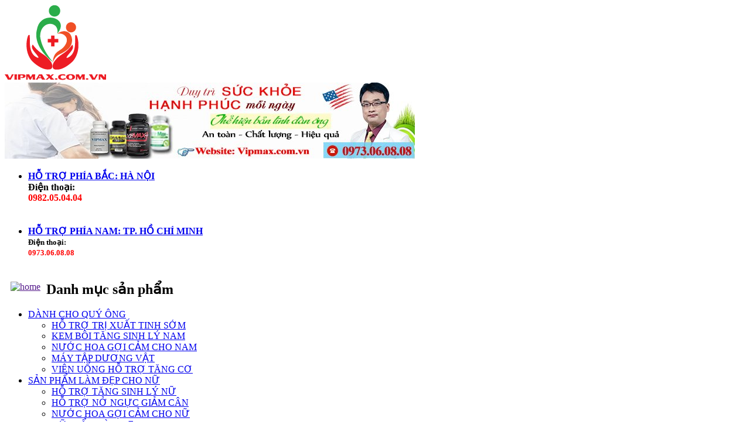

--- FILE ---
content_type: text/html; charset=utf-8
request_url: https://vipmax.com.vn/tat-ca-san-pham.html?start=12
body_size: 17505
content:

<?xml version="1.0" encoding="utf-8"?>

<!DOCTYPE html PUBLIC "-//W3C//DTD XHTML 1.0 Strict//EN" "http://www.w3.org/TR/xhtml1/DTD/xhtml1-strict.dtd">

<!--<html xmlns="http://www.w3.org/1999/xhtml" xml:lang="" lang="" dir="" >-->
<html xmlns="http://www.w3.org/1999/xhtml" xml:lang="vi" lang="vi" dir="ltr" >

  <head>
	<link href="http://vipmax.com.vn/" hreflang="vi-vn" rel="alternate">
    <meta name="viewport" content="width=device-width, user-scalable=no, initial-scale=1.0, maximum-scale=1.0, minimum-scale=1.0">
    <meta name="google-site-verification" content="GW2_XI5jfqSAoaqwsqWAObuy-AekcnZmTjzi2Wh7GN0" />
	<meta property="fb:app_id" content="1182456138436869" /> <!--p coment face-->
    <!-- The following JDOC Head tag loads all the header and meta information from your site config and content. -->

      <base href="https://vipmax.com.vn/tat-ca-san-pham.html" />
  <meta http-equiv="content-type" content="text/html; charset=utf-8" />
  <meta name="generator" content="Joomla! - Open Source Content Management" />
  <title></title>
  <link href="/templates/shoponline/favicon.ico" rel="shortcut icon" type="image/vnd.microsoft.icon" />
  <link rel="stylesheet" href="https://vipmax.com.vn/components/com_jshopping/css/default.css" type="text/css" />
  <link rel="stylesheet" href="modules/mod_featcats/assets/featcats.css" type="text/css" />
  <link rel="stylesheet" href="/modules/mod_showplus/css/slideshow.min.css" type="text/css" />
  <style type="text/css">
#showplus_images_slideshow { height:270px; width:617px; }
#showplus_images_slideshow .showplus, .showplus-images { height:270px; width:617px; }

  </style>
  <script src="https://vipmax.com.vn/components/com_jshopping/js/jquery/jquery-1.6.2.min.js" type="text/javascript"></script>
  <script src="https://vipmax.com.vn/components/com_jshopping/js/jquery/jquery-noconflict.js" type="text/javascript"></script>
  <script src="https://vipmax.com.vn/components/com_jshopping/js/jquery/jquery.media.js" type="text/javascript"></script>
  <script src="https://vipmax.com.vn/components/com_jshopping/js/functions.js" type="text/javascript"></script>
  <script src="https://vipmax.com.vn/components/com_jshopping/js/validateForm.js" type="text/javascript"></script>
  <script src="/media/system/js/mootools-core.js" type="text/javascript"></script>
  <script src="/media/system/js/core.js" type="text/javascript"></script>
  <script src="/media/system/js/mootools-more.js" type="text/javascript"></script>
  <script src="/modules/mod_showplus/js/slideshow.min.js" type="text/javascript"></script>
  <script type="text/javascript">
window.addEvent("load", function () { new Slideshow(document.id("showplus_images_slideshow").removeClass("showplus-noscript").getElement("div"), {"\/images\/slideshow\/banner2.jpg":{"caption":false,"href":"http:\/\/vipmax.com.vn\/tat-ca-san-pham\/chong-xuat-tinh-som\/gravimax-rx.html","target":"_self"},"\/images\/slideshow\/banner3.jpg":{"caption":false,"href":"http:\/\/vipmax.com.vn\/tat-ca-san-pham\/chong-xuat-tinh-som\/gravimax-rx.html","target":"_self"}}, Object.append({"width":617,"height":270,"thumbsize":[60,40],"captions":false,"controller":true,"delay":3000,"duration":800,"overlay":false,"transition":"linear","loader":true}, {classes:["showplus"],replace:[/\/([^\/]+)$/, "/thumbs/$1"]})); });
  </script>
  <!--[if lt IE 8]><link rel="stylesheet" href="/modules/mod_showplus/css/slideshow.ie7.css" type="text/css" /><![endif]-->


    <link rel="stylesheet" type="text/css" href="/templates/shoponline/style.css"/>

    <script type="text/javascript" src="/templates/shoponline/js/jquery-1.7.2.min.js"></script>

        <script type="text/javascript" src="/templates/shoponline/js/cycle.js"></script>


        <script type="text/javascript" src="/templates/shoponline/js/tab-menu_nav.js"></script>


<script type="text/javascript">
  $(document).ready(function(){
    $('.featcatsfooter-thanhthem').next().remove(); 
  })
</script>
      
<script type="text/javascript">
  $(document).ready(function(){
      $('#left-nav .title').click(function(){
      //get collapse content selector
      var collapse_content_selector = ('#left-nav > ul');         
 
      //make the collapse content to be shown or hide
      var toggle_switch = $(this);
      $(collapse_content_selector).toggle(function(){
        if($(this).css('display')=='none'){
                                //change the button label to be 'Show'
        toggle_switch.html('Danh Mục Sản Phẩm');
        }else{
                                //change the button label to be 'Hide'
        toggle_switch.html('Danh Mục Sản Phẩm');
        }
      });
      });
 
    }); 
</script>

<script>
 (function(i,s,o,g,r,a,m){i['GoogleAnalyticsObject']=r;i[r]=i[r]||function(){
 (i[r].q=i[r].q||[]).push(arguments)},i[r].l=1*new Date();a=s.createElement(o),
 m=s.getElementsByTagName(o)[0];a.async=1;a.src=g;m.parentNode.insertBefore(a,m)
 })(window,document,'script','//www.google-analytics.com/analytics.js','ga');

 ga('create', 'UA-65210929-1', 'auto');
 ga('send', 'pageview');

</script>

<!--code chong copy-->
<style>
body{
-moz-user-select: none !important;
-webkit-touch-callout: none!important;
-webkit-user-select: none!important;
-khtml-user-select: none!important;
-moz-user-select: none!important;
-ms-user-select: none!important;
user-select: none!important;
}
</style>
<script type='text/javascript'>
//<![CDATA[
// JavaScript Document
var message="NoRightClicking"; function defeatIE() {if (document.all) {(message);return false;}} function defeatNS(e) {if (document.layers||(document.getElementById&&!document.all)) { if (e.which==2||e.which==3) {(message);return false;}}} if (document.layers) {document.captureEvents(Event.MOUSEDOWN);document.onmousedown=defeatNS;} else{document.onmouseup=defeatNS;document.oncontextmenu=defeatIE;} document.oncontextmenu=new Function("return false")
//]]>
</script>
<!--end code chong copy-->

	<!--Start of Tawk.to Script-->
	<script type="text/javascript">
	var Tawk_API=Tawk_API||{}, Tawk_LoadStart=new Date();
	(function(){
	var s1=document.createElement("script"),s0=document.getElementsByTagName("script")[0];
	s1.async=true;
	s1.src='https://embed.tawk.to/5d15c22436eab9721119a7b9/default';
	s1.charset='UTF-8';
	s1.setAttribute('crossorigin','*');
	s0.parentNode.insertBefore(s1,s0);
	})();
	</script>
	<!--End of Tawk.to Script-->

</head>

<body>

<div id="page-wrap"> 

  <!-- header -->

  <div id="header"> 

    <!-- menu top -->

    <div id="menu-top">

        
          

      
    </div>

    <!-- end menu top --> 

    

    <!-- top container -->

    <div id="top-container" class="group">

      <div id="logo"  class="left"><a href=""/><img src="/images/logo/logo.png" alt="vipmax.com.vn" title="vipmax.com.vn" /></a></div>

      <div id="ads" class="left"><a href="http://vipmax.com.vn/tat-ca-san-pham/chong-xuat-tinh-som/thuoc-chong-xuat-tinh-som-vipmax-pills-usa.html"/><img src="/images/banners/ads.jpg" alt="" title="" /></a></div>

      <div id="login-cart" class="left">

        <div id="box-login">

            
        </div>

        <div id="box-cart" class="left">

            
            <!-- ho tro ban hang -->
<div id="support-client">
<ul>
<li><a href="#"><strong>HỖ TRỢ PHÍA BẮC: HÀ NỘI</strong><br /></a>
<div class="left"><strong><span style="color: #000000;">Điện thoại:&nbsp;</span></strong></div>
<div class="left"><strong><span style="color: #ff0000;">0982.05.04.04</span></strong></div>
<div class="left">&nbsp;</div>
<div class="left"><span style="line-height: 1.3em; color: #000000;">&nbsp;</span></div>
<ul></ul>
</li>
<li><a href="#"><strong>HỖ TRỢ PHÍA NAM: TP. HỒ CHÍ MINH</strong><br /></a>
<div class="left"><span style="font-size: 10pt;"><strong><span style="color: #000000;">Điện thoại:&nbsp;</span></strong></span></div>
<div class="left"><span style="font-size: 10pt;"><span style="color: #000000;"></span><strong><span style="color: #ff0000; line-height: 1.3em;">0973.06.08.08</span></strong></span></div>
<div class="left"><span style="line-height: 1.3em; color: #000000;">&nbsp;</span></div>
</li>
</ul>
</div>
<!-- end ho tro ban hang -->

         

        </div>

      </div>

    </div>

    <!-- end top nav --> 

    

    <!-- top nav -->

    

    <div id="top-nav" class="indent">

      <a href="" style="float:left; margin:5px 10px 0px 10px;">

          <img src="/templates/shoponline/images/home.png" alt="home" title="home"/>

        </a>

    
          

        

    </div>

    <!-- top nav --> 

    <!-- sort -->

    <div id="sort" class="indent">

      
            

         

    </div>

     

    <!-- end sort --> 

  </div>

  <!-- end header --> 

  
  <!-- main container -->

  <div id="main-container" class="indent group"> 

    <!-- left sider bat -->

    <div id="left-siderbar"> 

        
          <div id="left-nav">
	<h2 class="title">Danh mục sản phẩm</h2>
    <ul><li><a href="#">DÀNH CHO QUÝ ÔNG</a><ul><li><a href="/tat-ca-san-pham/chong-xuat-tinh-som.html">HỖ TRỢ TRỊ XUẤT TINH SỚM</a></li><li><a href="/tat-ca-san-pham/tang-kich-thuoc-cau-nho.html">KEM BÔI TĂNG SINH LÝ NAM</a></li><li><a href="/tat-ca-san-pham/nuoc-hoa-kich-thich-nu.html">NƯỚC HOA GỢI CẢM CHO NAM</a></li><li><a href="/tat-ca-san-pham/may-tap-duong-vat.html">MÁY TẬP DƯƠNG VẬT</a></li><li><a href="/tat-ca-san-pham/thuoc-tang-co-bap.html">VIÊN UỐNG HỖ TRỢ TĂNG CƠ</a></li></ul></li><li><a href="#">SẢN PHẨM LÀM ĐẸP CHO NỮ</a><ul><li><a href="/tat-ca-san-pham/my-pham-lam-dep.html">HỖ TRỢ TĂNG SINH LÝ NỮ</a></li><li><a href="/tat-ca-san-pham/no-nguc.html">HỖ TRỢ NỞ NGỰC GIẢM CÂN</a></li><li><a href="/tat-ca-san-pham/nuoc-hoa-kich-thich-nam.html">NƯỚC HOA GỢI CẢM CHO NỮ</a></li><li><a href="/tat-ca-san-pham/my-pham-lam-dep-nu.html">MỸ PHẨM LÀM ĐẸP</a></li></ul></li><li><a href="#">NGƯỜI GIÀ</a><ul><li><a href="/tat-ca-san-pham/tim-mach.html">HỖ TRỢ CẢI THIỆN TIM MẠCH</a></li><li><a href="/tat-ca-san-pham/xuong-khop.html">HỖ TRỢ XƯƠNG KHỚP</a></li></ul></li><li><a href="#">SẢN PHẨM KHUYẾN MÃI</a><ul><li><a href="/tat-ca-san-pham/san-pham-khuyen-mai.html">SẢN PHẨM KHUYẾN MÃI</a></li></ul></li><li><a href="#">BỆNH THƯỜNG GẶP</a><ul><li><a href="/tat-ca-san-pham/tieu-hoa-gan-mat.html">TIÊU HÓA GAN MẬT</a></li></ul></li></ul>
</div>
	
	<!-- ho tro ban hang -->
<div id="support-client">
<h2 class="title">Hỗ trợ mua hàng</h2>
<ul>
<li><a href="#"><strong>PHÍA BẮC: Hà Nội</strong></a>
<div class="left"><span style="color: #000000;">Điện thoại:</span></div>
<div class="left"><span style="color: #000000;"></span><span style="color: #000000; line-height: 1.3em;">0982.05.04.04&nbsp;</span></div>
<div class="left"><span style="line-height: 1.3em; color: #000000;">Đặt hàng:</span></div>
<div class="left"><span style="line-height: 1.3em; color: #000000;">0982.05.04.04</span></div>
</li>
</ul>
<p><span style="line-height: 1.3em; color: #000000;"></span></p>
<ul>
<li><a href="#"><strong>PHÍA NAM: Hồ Chí Minh</strong></a>
<div class="left"><span style="color: #000000;">Điện thoại:</span></div>
<div class="left"><span style="color: #000000;"></span><span style="color: #000000; line-height: 1.3em;">0973.06.08.08&nbsp;</span></div>
<div class="left"><span style="line-height: 1.3em; color: #000000;">Đặt hàng:</span></div>
<div class="left"><span style="line-height: 1.3em; color: #000000;">0973.06.08.08</span></div>
</li>
</ul>
</div>
<!-- end ho tro ban hang --><div>
<p><a href="tat-ca-san-pham/chong-xuat-tinh-som/gravimax-rx.html"><img src="images/vipmax/PHAT/gravimax-rx-1.gif" alt="gravimax-rx-1" width="212" height="NaN" /></a></p>
</div>
<p><a href="tat-ca-san-pham/chong-xuat-tinh-som/thuoc-chong-xuat-tinh-som-vipmax-pills-usa.html"><img style="color: #0000ee;" src="images/vimax-nho-1.gif" alt="vimax-nho-1.gif" width="212" height="148" /></a></p><div style="border: 2px dotted red; padding: 3px; margin-bottom: 10px;">
<h3 style="margin-left: 2px; color: #f5f7fa; font-weight: bold; height: 30px; line-height: 30px; padding-left: 20px; background: #9e0b0f; text-align: center;">LIÊN KẾT HAY</h3>
<p style="text-align: center;">Không biết sản phẩm&nbsp;<a href="tat-ca-san-pham/tang-kich-thuoc-cau-nho/gel-tang-kich-thuoc-duong-vat-titan-maxman-2016.html" target="_blank">Gel Titan</a> Maxman có <a href="tin-tuc/16-nam-khoa/xuat-tinh-som/60-cach-chong-xuat-tinh-som.html" target="_blank">chống xuất tinh sớm</a> không vậy ? Sản phẩm <a href="tin-tuc/13-tin-tuc/phong-cach/63-lam-chuyen-ay-voi-nuoc-hoa-kich-duc-nu.html">nuoc hoa kich duc</a> và <a href="lien-he/13-tin-tuc/phong-cach/95-mua-thuoc-kich-duc-nu-o-dau.html">thuoc kich duc</a> có hại không ? <a href="tin-tuc/16-nam-khoa/xuat-tinh-som/257-tac-duong-cua-hammer-of-thor-la-gi.html">Hammer of thor</a> là gì ? Mua <a href="tat-ca-san-pham/thuoc-tang-co-bap.html">thuoc tang co bap</a> ở đâu chất lượng ? Làm sao để <a href="tat-ca-san-pham/tang-kich-thuoc-cau-nho.html">tăng kích thước cậu nhỏ</a> và <a href="tin-tuc/17-nam-khoa/tang-kich-thuoc/67-phuong-phap-lam-tang-kich-thuoc-duong-vat.html">tăng kích thước dương vật</a> hiệu quả ? Mua <a href="tin-tuc/10-tin-tuc/chuyen-phu-nu/249-tac-dung-cua-kem-upsize-nga-co-thuc-su-tot.html">kem upsize</a> ở đâu tốt nhất ? Cách <a href="tin-tuc/14-tin-tuc/nguoi-dep/72-lam-sao-tang-kich-thuoc-vong-1.html">tăng kích thước vòng 1</a> hiệu quả nhất là gì ? Mua <a href="tin-tuc/10-tin-tuc/chuyen-phu-nu/268-thuoc-giam-can-green-coffee-bean-chinh-hang-la-gi.html">Green Coffee</a> ở đâu chất lượng ?&nbsp;Ảnh hưởng <a href="tin-tuc/11-tin-tuc/chuyen-ay/254-quay-tay-la-gi-co-giup-suong-va-phe-hon-khong-vay.html">quay tay là gì</a> vậy ? <a href="tin-tuc/11-tin-tuc/chuyen-ay/255-top-cac-dien-vien-phim-jav-nhat-ban-noi-tieng-hien-nay.html">Top Jav</a> các diễn viên Nhật nổi tiếng |&nbsp;<span style="text-align: center;"><br /></span></p>
</div><div hidden="hidden">
<p><a href="tin-tuc/13-tin-tuc/phong-cach/63-lam-chuyen-ay-voi-nuoc-hoa-kich-duc-nu.html"><img src="images/banner-nước-hoa-nam.gif" alt="banner-nước-hoa-nam.gif" /></a></p>
</div>
<p><a href="tat-ca-san-pham/chong-xuat-tinh-som/winmax-plus.html" target="_blank"><img src="images/vipmax/PHAT/banner-win-plus.gif" alt="banner-win-plus" width="212" height="302" /></a></p><ul class="featcatsthanhthem" id="featcats-133">
	    <li class="featcat col1 firstcol" style="width:99%" id="featcat-133-16">
                <h3><a href="/component/content/category/16-nam-khoa/xuat-tinh-som.html">Xuất tinh sớm</a></h3>					<div id="fc_ajax-133-16" class="fc_ajax">
				
          <div id="fc_items-133-16" class="fc_items">

            <ul class="fc_leading">

            
                <li><h4>
                                                <a class="fc_title" href="/tin-tuc/16-nam-khoa/xuat-tinh-som/60-cach-chong-xuat-tinh-som.html">

                Cách chống xuất tinh sớm cho nam giới
                </a>

                
                </h4>
                
                
                <p><img src="https://vipmax.com.vn/modules/mod_featcats/thumbs/00/b_90_90_60_cach-phat-hien-tinh-trung-yeu.jpg" alt="Cách chống xuất tinh sớm cho nam giới" width="90" height="60" /><strong>Xuất tinh sớm - </strong>Chống xuất tinh sớm là cách làm cho nam giới khi quan hệ tình dục sẽ kéo dài thời gian lâu...</p>
                
                </li>

            
                <li><h4>
                                                <a class="fc_title" href="/tin-tuc/16-nam-khoa/xuat-tinh-som/111-gel-boi-tron-chong-xuat-tinh-som-hieu-qua.html">

                Gel bôi trơn chống xuất tinh sớm hiệu quả
                </a>

                
                </h4>
                
                
                <p><img src="https://vipmax.com.vn/modules/mod_featcats/thumbs/01/b_90_90_111_gel-chong-xuat-tinh-som-cho-nam.jpg" alt="" width="90" height="39" />Gel bôi trơn chống xuất tinh sớm
 &nbsp; 
 <strong>Gel bôi trơn chống xuất tinh sớm&nbsp;</strong>được giới trẻ hiện nay sử dụng nhiều trong quan...</p>
                
                </li>

            
                <li><h4>
                                                <a class="fc_title" href="/tin-tuc/16-nam-khoa/xuat-tinh-som/118-lam-sao-chong-xuat-tinh-som-o-tuoi-day-thi.html">

                Làm sao chống xuất tinh sớm ở tuổi dậy thì
                </a>

                
                </h4>
                
                
                <p><img src="https://vipmax.com.vn/modules/mod_featcats/thumbs/08/b_90_90_118_lam-sao-chongxuat-tinh-som.jpg" alt="" width="90" height="60" />Bình thường các bạn trẻ ở tuổi dậy thì hay bị <a title="xuất tinh sớm" href="tin-tuc/16-nam-khoa/xuat-tinh-som/60-cach-chong-xuat-tinh-som.html" target="_blank">xuất tinh sớm</a> khi bị kích thích mạnh vào đầu dương vật. Do ở tuổi...</p>
                
                </li>

            
                <li><h4>
                                                <a class="fc_title" href="/tin-tuc/16-nam-khoa/xuat-tinh-som/121-lam-the-nao-de-xac-dinh-xuat-tinh-som.html">

                Làm thế nào để xác định xuất tinh sớm
                </a>

                
                </h4>
                
                
                <p><img src="https://vipmax.com.vn/modules/mod_featcats/thumbs/01/b_90_90_121_cach-quan-he-vo-chong-truyen-thong.jpg" alt="" width="90" height="51" /><strong>Xuất tinh sớm</strong> khiến cho cuộc sống vợ chồng trở nên bất hòa,thậm chí không thể quan hệ tình...</p>
                
                </li>

            
                <li><h4>
                                                <a class="fc_title" href="/tin-tuc/16-nam-khoa/xuat-tinh-som/181-cach-giup-tang-thoi-gian-quan-he-tinh-duc-hieu-qua.html">

                Cách giúp tăng thời gian quan hệ tình dục hiệu quả
                </a>

                
                </h4>
                
                
                <p><img src="https://vipmax.com.vn/modules/mod_featcats/thumbs/01/b_90_90_181_60-compressed.jpg" alt="" width="90" height="57" />Cách giúp <strong>tăng thời gian quan hệ</strong> hiệu quả ! Dưới đây là một số cách giúp bạn tăng được thời gian quan hệ...</p>
                
                </li>

            
            </ul>

                

          </div>  

          			</div>
		    </li>
    </ul>
<div style="clear:both"></div>
<p><a href="tat-ca-san-pham/chong-xuat-tinh-som/cravimax-pro.html" target="_blank"><img src="images/vipmax/PHAT/banner-cra-pro.gif" alt="banner-cra-pro" width="212" height="302" /></a></p><ul class="featcatsthanhthem" id="featcats-171">
	    <li class="featcat col1 firstcol" style="width:99%" id="featcat-171-30">
                <h3><a href="/component/content/category/30-nam-khoa/man-duc-nam.html">Mãn dục nam</a></h3>					<div id="fc_ajax-171-30" class="fc_ajax">
				
          <div id="fc_items-171-30" class="fc_items">

            <ul class="fc_leading">

            
                <li><h4>
                                                <a class="fc_title" href="/tin-tuc/30-nam-khoa/man-duc-nam/369-pheromone-trong-nuoc-hoa-kich-duc.html">

                Pheromone Trong Nước Hoa Kích Dục Là Gì Và Có Gây Hại Đến Sức Khỏe Không 
                </a>

                
                </h4>
                
                
                <p><img src="https://vipmax.com.vn/modules/mod_featcats/thumbs/09/b_90_90_369_nuoc-hoa-kich-duc-mua-o-dau-1.jpg" alt="" width="90" height="90" /><strong>Pheromone</strong> là một trong chất mà động vật sinh ra làm đổi khác hành vi của một động vật khác cùng loài và...</p>
                
                </li>

            
                <li><h4>
                                                <a class="fc_title" href="/tin-tuc/30-nam-khoa/man-duc-nam/368-nuoc-hoa-kich-duc-nu.html">

                Nước Hoa Kích Dục Nữ Bí Mật Chưa Tiết Lộ
                </a>

                
                </h4>
                
                
                <p><img src="https://vipmax.com.vn/modules/mod_featcats/thumbs/08/b_90_90_368_nuoc-hoa-kich-duc-nu-12.jpg" alt="" width="90" height="60" />Chinh phục phụ nữ là điều mà bất cứ một người đàn ông nào vẫn muốn, người ta có nhu cầu được yêu...</p>
                
                </li>

            
                <li><h4>
                                                <a class="fc_title" href="/tin-tuc/30-nam-khoa/man-duc-nam/363-su-that-ve-san-pham-maral-gel.html">

                Sự Thật Về Maral Gel Tăng Kích Thước Dương Vật
                </a>

                
                </h4>
                
                
                <p><img src="https://vipmax.com.vn/modules/mod_featcats/thumbs/03/b_90_90_363_maral-gel-6.jpg" alt="sự thật về maral gel" width="90" height="60" />Ngày nay, rất nhiều người đàn ông nghĩ rằng dương vật là bộ phận quan trọng nhất của cơ thể họ.&nbsp;Chúng...</p>
                
                </li>

            
                <li><h4>
                                                <a class="fc_title" href="/tin-tuc/30-nam-khoa/man-duc-nam/306-huong-dan-su-dung-new-gravimax.html">

                Một số hướng dẫn sử dụng New Gravimax
                </a>

                
                </h4>
                
                
                <p><img src="https://vipmax.com.vn/modules/mod_featcats/thumbs/06/b_90_90_306_New-Gravimax-hinh-2.jpg" alt="" width="90" height="84" />&nbsp; 
 Một sản phẩm tốt sẽ giúp người dùng của mình loại bỏ những tác nhân làm họ phiền lòng ở đây là...</p>
                
                </li>

            
                <li><h4>
                                                <a class="fc_title" href="/tin-tuc/30-nam-khoa/man-duc-nam/305-dia-chi-ban-new-gravimax.html">

                Địa chỉ bán new Gravimax ở đâu uy tín
                </a>

                
                </h4>
                
                
                <p><img src="https://vipmax.com.vn/modules/mod_featcats/thumbs/05/b_90_90_305_Vi%25C3%25AAn-u%25E1%25BB%2591ng-Titan-New-Gravimax-h-1.jpg" alt="" width="90" height="60" /><strong>Địa chỉ bán New Gravimax ở đâu uy tín</strong> ? giúp bạn sở hữu một dòng sản phẩm uy tín, chất lượng mà không lo...</p>
                
                </li>

            
            </ul>

                

          </div>  

          			</div>
		    </li>
    </ul>
<div style="clear:both"></div>


      
    </div>

    <!-- end left sider bar --> 

    

    <!-- ============================================================================ --> 

    <!-- main content -->

    <div id="main-content">

         

    
        <div id="slide">

            <div id="showplus_images_slideshow" class="showplus-noscript showplus-center showplus-minimalistic"><div class="showplus"><ul class="showplus-images"><li><a href="http://vipmax.com.vn/tat-ca-san-pham/chong-xuat-tinh-som/gravimax-rx.html"><img src="/images/slideshow/banner2.jpg" alt="" /></a></li><li><a href="http://vipmax.com.vn/tat-ca-san-pham/chong-xuat-tinh-som/gravimax-rx.html"><img src="/images/slideshow/banner3.jpg" alt="" /></a></li></ul></div></div>

        </div>

        
        

        

        
        <!-- main tab -->

         <center style="color:#F00">
<div id="system-message-container">
</div></center>

    <div class="cate-product group">
	<h2 class="title"></h1>
<style>
	.picthumb{
		height:130px !important; 
		min-width:100px;
		text-align:center;
		padding-top:10px;
	}
</style>
<form action="/tat-ca-san-pham.html?start=12" method="post" name="sort_count" id="sort_count">
<div class="block_sorting_count_to_page" style="position:absolute; text-align:right; right:0px; width:345px;">
            <span class="box_products_sorting">Sắp theo: <select id="order" name="order" class = "inputbox" size = "1" onchange = "submitListProductFilters()">
	<option value="1" selected="selected">T&ecirc;n</option>
	<option value="2">Gi&aacute;</option>
	<option value="3">Ng&agrave;y đăng</option>
	<option value="6">Phổ biến</option>
</select>
<img src="https://vipmax.com.vn/components/com_jshopping/images/arrow_up.gif" alt="orderby" onclick="submitListProductFilterSortDirection()" /></span>
                <span class="box_products_count_to_page">Hiển thị: <select id="limit" name="limit" class = "inputbox" size = "1" onchange = "submitListProductFilters()">
	<option value="99999">Tất cả</option>
	<option value="5">5</option>
	<option value="10">10</option>
	<option value="12" selected="selected">12</option>
	<option value="15">15</option>
	<option value="20">20</option>
	<option value="25">25</option>
	<option value="50">50</option>
</select>
</span>
        <span style="float:right">
    	<a href="#" name="#ngang" class="xem-ngang "></a> <a href="#" name="#bt" class="xem active"></a>
    </span>
</div>

<input type="hidden" name="orderby" id="orderby" value="0" />
<input type="hidden" name="limitstart" value="0" />
</form><!-- tab container -->  
<div id="tabs-container">
    <!-- tab view-->
    <div class="tabs-view" id="bt">
					                    <!-- box pro -->
        <div class="box-pro left">            <div class="name" style="padding-top:5px;">
                <h3 style="height:40px; overflow:hidden; line-height:normal !important;">
                    <a href="/tat-ca-san-pham/chong-xuat-tinh-som/gel-hammer-of-thor.html">Gel hammer of thor thể hiện bản lãnh phái mạnh</a>
                </h3>
                <div class="picthumb">
                    <a href="/tat-ca-san-pham/chong-xuat-tinh-som/gel-hammer-of-thor.html">
                        <img src="https://vipmax.com.vn/components/com_jshopping/files/img_products/thumb_gel-hammer-of-thor-logo.jpg" alt="Gel hammer of thor thể hiện bản lãnh phái mạnh" />
                    </a>
                </div>
                <div class="value" >
                    <div class="price">Giá: 
                        <span>590.000đ</span>
                    </div>
                    <div class="price-old">Gía bán lẻ: 
                        <span>850.000đ</span>
                    </div>
                </div>
            </div>
            <div class="choose"> 
                <a href="/tat-ca-san-pham/cart/add.html?category_id=26&amp;product_id=143">Mua</a> | 
                <a href="/tat-ca-san-pham/chong-xuat-tinh-som/gel-hammer-of-thor.html">Chi tiết</a> 
            </div>
        </div>
        <!-- end box pro --> 
					                    <!-- box pro -->
        <div class="box-pro left">            <div class="name" style="padding-top:5px;">
                <h3 style="height:40px; overflow:hidden; line-height:normal !important;">
                    <a href="/tat-ca-san-pham/tang-kich-thuoc-cau-nho/gel-nanomax.html">Gel Nanomax Tăng kích thước cậu nhỏ tót nhất</a>
                </h3>
                <div class="picthumb">
                    <a href="/tat-ca-san-pham/tang-kich-thuoc-cau-nho/gel-nanomax.html">
                        <img src="https://vipmax.com.vn/components/com_jshopping/files/img_products/thumb_nanomax-Gel.png" alt="Gel Nanomax Tăng kích thước cậu nhỏ tót nhất" />
                    </a>
                </div>
                <div class="value" >
                    <div class="price">Giá: 
                        <span>850.000đ</span>
                    </div>
                    <div class="price-old">Gía bán lẻ: 
                        <span>1.190.000đ</span>
                    </div>
                </div>
            </div>
            <div class="choose"> 
                <a href="/tat-ca-san-pham/cart/add.html?category_id=27&amp;product_id=158">Mua</a> | 
                <a href="/tat-ca-san-pham/tang-kich-thuoc-cau-nho/gel-nanomax.html">Chi tiết</a> 
            </div>
        </div>
        <!-- end box pro --> 
					                    <!-- box pro -->
        <div class="box-pro left">            <div class="name" style="padding-top:5px;">
                <h3 style="height:40px; overflow:hidden; line-height:normal !important;">
                    <a href="/tat-ca-san-pham/my-pham-lam-dep/gel-se-khit-am-dao-intense-clitoral-stimulating.html">Gel se khít âm đạo Intense Clitoral Stimulating</a>
                </h3>
                <div class="picthumb">
                    <a href="/tat-ca-san-pham/my-pham-lam-dep/gel-se-khit-am-dao-intense-clitoral-stimulating.html">
                        <img src="https://vipmax.com.vn/components/com_jshopping/files/img_products/thumb_gel_intense.jpg" alt="Gel se khít âm đạo Intense Clitoral Stimulating" />
                    </a>
                </div>
                <div class="value" >
                    <div class="price">Giá: 
                        <span>850.000đ</span>
                    </div>
                    <div class="price-old">Gía bán lẻ: 
                        <span>900.000đ</span>
                    </div>
                </div>
            </div>
            <div class="choose"> 
                <a href="/tat-ca-san-pham/cart/add.html?category_id=12&amp;product_id=65">Mua</a> | 
                <a href="/tat-ca-san-pham/my-pham-lam-dep/gel-se-khit-am-dao-intense-clitoral-stimulating.html">Chi tiết</a> 
            </div>
        </div>
        <!-- end box pro --> 
					                    <!-- box pro -->
        <div class="box-pro left" style="border-right:none; width:156px;">            <div class="name" style="padding-top:5px;">
                <h3 style="height:40px; overflow:hidden; line-height:normal !important;">
                    <a href="/tat-ca-san-pham/my-pham-lam-dep/gel-se-khit-am-dao-reverse.html">Gel se khít âm đạo Reverse</a>
                </h3>
                <div class="picthumb">
                    <a href="/tat-ca-san-pham/my-pham-lam-dep/gel-se-khit-am-dao-reverse.html">
                        <img src="https://vipmax.com.vn/components/com_jshopping/files/img_products/thumb_gel-se-khit-am-dao-reverse__3_.png" alt="Gel se khít âm đạo Reverse" />
                    </a>
                </div>
                <div class="value" >
                    <div class="price">Giá: 
                        <span>850.000đ</span>
                    </div>
                    <div class="price-old">Gía bán lẻ: 
                        <span>900.000đ</span>
                    </div>
                </div>
            </div>
            <div class="choose"> 
                <a href="/tat-ca-san-pham/cart/add.html?category_id=12&amp;product_id=56">Mua</a> | 
                <a href="/tat-ca-san-pham/my-pham-lam-dep/gel-se-khit-am-dao-reverse.html">Chi tiết</a> 
            </div>
        </div>
        <!-- end box pro --> 
					                    <!-- box pro -->
        <div class="box-pro left">            <div class="name" style="padding-top:5px;">
                <h3 style="height:40px; overflow:hidden; line-height:normal !important;">
                    <a href="/tat-ca-san-pham/tang-kich-thuoc-cau-nho/titan-gel-nga.html">Gel Titan Nga tăng kích thước dương vật chính hãng</a>
                </h3>
                <div class="picthumb">
                    <a href="/tat-ca-san-pham/tang-kich-thuoc-cau-nho/titan-gel-nga.html">
                        <img src="https://vipmax.com.vn/components/com_jshopping/files/img_products/thumb_getitannga.jpg" alt="Gel Titan Nga tăng kích thước dương vật chính hãng" />
                    </a>
                </div>
                <div class="value" >
                    <div class="price">Giá: 
                        <span>650.000đ</span>
                    </div>
                    <div class="price-old">Gía bán lẻ: 
                        <span>750.000đ</span>
                    </div>
                </div>
            </div>
            <div class="choose"> 
                <a href="/tat-ca-san-pham/cart/add.html?category_id=27&amp;product_id=110">Mua</a> | 
                <a href="/tat-ca-san-pham/tang-kich-thuoc-cau-nho/titan-gel-nga.html">Chi tiết</a> 
            </div>
        </div>
        <!-- end box pro --> 
					                    <!-- box pro -->
        <div class="box-pro left">            <div class="name" style="padding-top:5px;">
                <h3 style="height:40px; overflow:hidden; line-height:normal !important;">
                    <a href="/tat-ca-san-pham/san-pham-khuyen-mai/giam-20-khi-mua-2-lo-gel-titan-maxman-2016.html">Giảm 15% khi mua 2 lọ gel Titan Maxman 2018</a>
                </h3>
                <div class="picthumb">
                    <a href="/tat-ca-san-pham/san-pham-khuyen-mai/giam-20-khi-mua-2-lo-gel-titan-maxman-2016.html">
                        <img src="https://vipmax.com.vn/components/com_jshopping/files/img_products/thumb_full_2-lo-gel-titan-maxman-21.jpg" alt="Giảm 15% khi mua 2 lọ gel Titan Maxman 2018" />
                    </a>
                </div>
                <div class="value" >
                    <div class="price">Giá: 
                        <span>1.100.000đ</span>
                    </div>
                    <div class="price-old">Gía bán lẻ: 
                        <span>1.300.000đ</span>
                    </div>
                </div>
            </div>
            <div class="choose"> 
                <a href="/tat-ca-san-pham/cart/add.html?category_id=43&amp;product_id=90">Mua</a> | 
                <a href="/tat-ca-san-pham/san-pham-khuyen-mai/giam-20-khi-mua-2-lo-gel-titan-maxman-2016.html">Chi tiết</a> 
            </div>
        </div>
        <!-- end box pro --> 
					                    <!-- box pro -->
        <div class="box-pro left">            <div class="name" style="padding-top:5px;">
                <h3 style="height:40px; overflow:hidden; line-height:normal !important;">
                    <a href="/tat-ca-san-pham/san-pham-khuyen-mai/giam-31-gia-khi-mua-goi-2-san-pham-vipmax-rx-gel-titan-maxman.html">Giảm 31% giá khi mua gói 2 sản phẩm vipmax rx - Gel Titan maxman</a>
                </h3>
                <div class="picthumb">
                    <a href="/tat-ca-san-pham/san-pham-khuyen-mai/giam-31-gia-khi-mua-goi-2-san-pham-vipmax-rx-gel-titan-maxman.html">
                        <img src="https://vipmax.com.vn/components/com_jshopping/files/img_products/thumb_Vipmax-gel-titan-logo1.jpg" alt="Giảm 31% giá khi mua gói 2 sản phẩm vipmax rx - Gel Titan maxman" />
                    </a>
                </div>
                <div class="value" >
                    <div class="price">Giá: 
                        <span>1.600.000đ</span>
                    </div>
                    <div class="price-old">Gía bán lẻ: 
                        <span>2.350.000đ</span>
                    </div>
                </div>
            </div>
            <div class="choose"> 
                <a href="/tat-ca-san-pham/cart/add.html?category_id=43&amp;product_id=141">Mua</a> | 
                <a href="/tat-ca-san-pham/san-pham-khuyen-mai/giam-31-gia-khi-mua-goi-2-san-pham-vipmax-rx-gel-titan-maxman.html">Chi tiết</a> 
            </div>
        </div>
        <!-- end box pro --> 
					                    <!-- box pro -->
        <div class="box-pro left" style="border-right:none; width:156px;">            <div class="name" style="padding-top:5px;">
                <h3 style="height:40px; overflow:hidden; line-height:normal !important;">
                    <a href="/tat-ca-san-pham/thuoc-tang-co-bap/combo-2-san-phan-groiloid.html">Giảm giá 10% giá trị khi mua gói 2 sản phẩm tăng cơ Groloid</a>
                </h3>
                <div class="picthumb">
                    <a href="/tat-ca-san-pham/thuoc-tang-co-bap/combo-2-san-phan-groiloid.html">
                        <img src="https://vipmax.com.vn/components/com_jshopping/files/img_products/thumb_groloid-h-lgo.gif" alt="Giảm giá 10% giá trị khi mua gói 2 sản phẩm tăng cơ Groloid" />
                    </a>
                </div>
                <div class="value" >
                    <div class="price">Giá: 
                        <span>1.620.000đ</span>
                    </div>
                    <div class="price-old">Gía bán lẻ: 
                        <span>1.800.000đ</span>
                    </div>
                </div>
            </div>
            <div class="choose"> 
                <a href="/tat-ca-san-pham/cart/add.html?category_id=41&amp;product_id=126">Mua</a> | 
                <a href="/tat-ca-san-pham/thuoc-tang-co-bap/combo-2-san-phan-groiloid.html">Chi tiết</a> 
            </div>
        </div>
        <!-- end box pro --> 
					                    <!-- box pro -->
        <div class="box-pro left">            <div class="name" style="padding-top:5px;">
                <h3 style="height:40px; overflow:hidden; line-height:normal !important;">
                    <a href="/tat-ca-san-pham/thuoc-tang-co-bap/combo-3-san-phan-groiloid.html">Giảm giá 20% giá trị sản phẩm khi mua gói 3 sản phẩm tăng cơ Groloid</a>
                </h3>
                <div class="picthumb">
                    <a href="/tat-ca-san-pham/thuoc-tang-co-bap/combo-3-san-phan-groiloid.html">
                        <img src="https://vipmax.com.vn/components/com_jshopping/files/img_products/thumb_groloid-h-logo1.jpg" alt="Giảm giá 20% giá trị sản phẩm khi mua gói 3 sản phẩm tăng cơ Groloid" />
                    </a>
                </div>
                <div class="value" >
                    <div class="price">Giá: 
                        <span>1.800.000đ</span>
                    </div>
                    <div class="price-old">Gía bán lẻ: 
                        <span>2.250.000đ</span>
                    </div>
                </div>
            </div>
            <div class="choose"> 
                <a href="/tat-ca-san-pham/cart/add.html?category_id=41&amp;product_id=125">Mua</a> | 
                <a href="/tat-ca-san-pham/thuoc-tang-co-bap/combo-3-san-phan-groiloid.html">Chi tiết</a> 
            </div>
        </div>
        <!-- end box pro --> 
					                    <!-- box pro -->
        <div class="box-pro left">            <div class="name" style="padding-top:5px;">
                <h3 style="height:40px; overflow:hidden; line-height:normal !important;">
                    <a href="/tat-ca-san-pham/san-pham-khuyen-mai/giam-ngay-650k-khi-mua-3-lo-gel-titan-maxman-2016.html">Giảm ngay 750K khi mua 3 lọ Gel Titan Maxman 2018</a>
                </h3>
                <div class="picthumb">
                    <a href="/tat-ca-san-pham/san-pham-khuyen-mai/giam-ngay-650k-khi-mua-3-lo-gel-titan-maxman-2016.html">
                        <img src="https://vipmax.com.vn/components/com_jshopping/files/img_products/thumb_full_combo-3-maxman1.jpg" alt="Giảm ngay 750K khi mua 3 lọ Gel Titan Maxman 2018" />
                    </a>
                </div>
                <div class="value" >
                    <div class="price">Giá: 
                        <span>1.200.000đ</span>
                    </div>
                    <div class="price-old">Gía bán lẻ: 
                        <span>1.950.000đ</span>
                    </div>
                </div>
            </div>
            <div class="choose"> 
                <a href="/tat-ca-san-pham/cart/add.html?category_id=43&amp;product_id=91">Mua</a> | 
                <a href="/tat-ca-san-pham/san-pham-khuyen-mai/giam-ngay-650k-khi-mua-3-lo-gel-titan-maxman-2016.html">Chi tiết</a> 
            </div>
        </div>
        <!-- end box pro --> 
					                    <!-- box pro -->
        <div class="box-pro left">            <div class="name" style="padding-top:5px;">
                <h3 style="height:40px; overflow:hidden; line-height:normal !important;">
                    <a href="/tat-ca-san-pham/chong-xuat-tinh-som/giot-hammer-of-thor.html">Giọt hammer of thor tăng cường sinh lý nam</a>
                </h3>
                <div class="picthumb">
                    <a href="/tat-ca-san-pham/chong-xuat-tinh-som/giot-hammer-of-thor.html">
                        <img src="https://vipmax.com.vn/components/com_jshopping/files/img_products/thumb_giot-hammer-of-thor-h-logo.jpg" alt="Giọt hammer of thor tăng cường sinh lý nam" />
                    </a>
                </div>
                <div class="value" >
                    <div class="price">Giá: 
                        <span>590.000đ</span>
                    </div>
                    <div class="price-old">Gía bán lẻ: 
                        <span>850.000đ</span>
                    </div>
                </div>
            </div>
            <div class="choose"> 
                <a href="">Mua</a> | 
                <a href="/tat-ca-san-pham/chong-xuat-tinh-som/giot-hammer-of-thor.html">Chi tiết</a> 
            </div>
        </div>
        <!-- end box pro --> 
					                    <!-- box pro -->
        <div class="box-pro left" style="border-right:none; width:156px;">            <div class="name" style="padding-top:5px;">
                <h3 style="height:40px; overflow:hidden; line-height:normal !important;">
                    <a href="/tat-ca-san-pham/san-pham-khuyen-mai/goi-gia-gia-2-lo-gel-titan-nga-toi-20.html">Gói giảm giá 2 lọ Gel Titan Nga tới 15%</a>
                </h3>
                <div class="picthumb">
                    <a href="/tat-ca-san-pham/san-pham-khuyen-mai/goi-gia-gia-2-lo-gel-titan-nga-toi-20.html">
                        <img src="https://vipmax.com.vn/components/com_jshopping/files/img_products/thumb_giam-gia-20_-Gel-Titan-h-logo1.jpg" alt="Gói giảm giá 2 lọ Gel Titan Nga tới 15%" />
                    </a>
                </div>
                <div class="value" >
                    <div class="price">Giá: 
                        <span>1.100.000đ</span>
                    </div>
                    <div class="price-old">Gía bán lẻ: 
                        <span>1.300.000đ</span>
                    </div>
                </div>
            </div>
            <div class="choose"> 
                <a href="/tat-ca-san-pham/cart/add.html?category_id=43&amp;product_id=139">Mua</a> | 
                <a href="/tat-ca-san-pham/san-pham-khuyen-mai/goi-gia-gia-2-lo-gel-titan-nga-toi-20.html">Chi tiết</a> 
            </div>
        </div>
        <!-- end box pro --> 
		    </div>
    <!-- end tab view -->
    <!-- tab view-->
    <div class="tabs-view" id="ngang">
    				                    <!-- box pro 2 -->
        <div class="box-pro-2">
            <div class="picthumb" style="width:100px; float:left;">
                <a href="/tat-ca-san-pham/chong-xuat-tinh-som/gel-hammer-of-thor.html">
                    <img src="https://vipmax.com.vn/components/com_jshopping/files/img_products/thumb_gel-hammer-of-thor-logo.jpg" alt="Gel hammer of thor thể hiện bản lãnh phái mạnh" />
                </a>
            </div>
            <div class="info">
                <h3>
                    <a href="/tat-ca-san-pham/chong-xuat-tinh-som/gel-hammer-of-thor.html">Gel hammer of thor thể hiện bản lãnh phái mạnh</a>
                </h3>
                <p>


&nbsp;Chức Năng
Hỗ trợ&nbsp;điều trị xuất tinh sớm, chống hiện tượng xuất tinh sớm, liệt dương, yếu sinh lý.


&nbsp;Thành Phần
Axit l-ascorbic, Lậu lô, Ngũ vị tữ, Nhân sâm.


&nbsp;Hướng Dẫn Sử Dụng

- Lấy 1 lượng gel hummer of thor vừa đủ sài bôi lên dương vật &nbsp;Massage nhẹ nhàng từ 5 đến 15 phút





&nbsp;xuất Xứ
Ấn độ


&nbsp;Tác dụng phụ
Không có bất kỳ tác dụng phụ nào


</p>
            </div>
            <div class="value">
                <p>Giá <span>590.000đ</span></p>
                <p class="price-old">
                	Giá bán lẻ: <span>850.000đ</span>
                </p>
                <p><a href="/tat-ca-san-pham/cart/add.html?category_id=26&amp;product_id=143">Mua</a> | 
                <a href="/tat-ca-san-pham/chong-xuat-tinh-som/gel-hammer-of-thor.html">Chi tiết</a> </p>
                
            </div>
        </div>

					                    <!-- box pro 2 -->
        <div class="box-pro-2">
            <div class="picthumb" style="width:100px; float:left;">
                <a href="/tat-ca-san-pham/tang-kich-thuoc-cau-nho/gel-nanomax.html">
                    <img src="https://vipmax.com.vn/components/com_jshopping/files/img_products/thumb_nanomax-Gel.png" alt="Gel Nanomax Tăng kích thước cậu nhỏ tót nhất" />
                </a>
            </div>
            <div class="info">
                <h3>
                    <a href="/tat-ca-san-pham/tang-kich-thuoc-cau-nho/gel-nanomax.html">Gel Nanomax Tăng kích thước cậu nhỏ tót nhất</a>
                </h3>
                <p>


Công Dụng (*)

- Tăng kích thước cậu nhỏ hiệu quả
- Sau 2 tuần sẽ thấy kết quả rõ rệt.
- Dương vật cương cứng như đá, quan hệ nhiều lần.
- Tăng kích thước cả chiều dài và rộng
- An toàn, hiệu quả.



&nbsp;Thành Phần
Dược phẩm chiết xuất từ thiên nhiên. Dành cho người cho dương vật nhỏ, khiêm tốn


Cách dùng
Mỗi ngày bôi hai lần vào sáng và tối, massage nhẹ nhàng.


Giao hàng

&nbsp;Miễn phí sau 1-3 ngày làm việc
Tp.HCM giao hàng sau 2 giờ



Bao gồm

&nbsp;1 lọ kem Gel Nanomax&nbsp;



Tác dụng phụ

Không có tác dụng phụ



Khuyến mãi
&nbsp;


</p>
            </div>
            <div class="value">
                <p>Giá <span>850.000đ</span></p>
                <p class="price-old">
                	Giá bán lẻ: <span>1.190.000đ</span>
                </p>
                <p><a href="/tat-ca-san-pham/cart/add.html?category_id=27&amp;product_id=158">Mua</a> | 
                <a href="/tat-ca-san-pham/tang-kich-thuoc-cau-nho/gel-nanomax.html">Chi tiết</a> </p>
                
            </div>
        </div>

					                    <!-- box pro 2 -->
        <div class="box-pro-2">
            <div class="picthumb" style="width:100px; float:left;">
                <a href="/tat-ca-san-pham/my-pham-lam-dep/gel-se-khit-am-dao-intense-clitoral-stimulating.html">
                    <img src="https://vipmax.com.vn/components/com_jshopping/files/img_products/thumb_gel_intense.jpg" alt="Gel se khít âm đạo Intense Clitoral Stimulating" />
                </a>
            </div>
            <div class="info">
                <h3>
                    <a href="/tat-ca-san-pham/my-pham-lam-dep/gel-se-khit-am-dao-intense-clitoral-stimulating.html">Gel se khít âm đạo Intense Clitoral Stimulating</a>
                </h3>
                <p>


Công dụng:

- Thu nhỏ, se khít âm đạo.
- Làm hồng, căng và và chống lão hóa âm đạo.
- Cải thiện khoái cảm, hưng phấn tình dục.



&nbsp;Thành phần:

Aqua (Water), Propanediol, Polysorbate 20, Aloe Barbadensis Leaf Juice, Mentha Arvensis Leaf Oil, Hamamelis Virginiana Witch Hazel Extract, L-Arginine Monohydrochloride, Ornithine HCI, Citric Acid, Certified Organic Extracts.



&nbsp;Trọng lượng

30 ml



&nbsp;Cách dùng:

Thoa và massage một lượng vừa nhỏ quanh âm đạo



&nbsp;Bảo quản:

Nơi khô ráo thoáng mát



&nbsp;Tác dụng phụ:

Không có tác dụng phụ





&nbsp;Xuất xứ:
Hoa kỳ&nbsp;


</p>
            </div>
            <div class="value">
                <p>Giá <span>850.000đ</span></p>
                <p class="price-old">
                	Giá bán lẻ: <span>900.000đ</span>
                </p>
                <p><a href="/tat-ca-san-pham/cart/add.html?category_id=12&amp;product_id=65">Mua</a> | 
                <a href="/tat-ca-san-pham/my-pham-lam-dep/gel-se-khit-am-dao-intense-clitoral-stimulating.html">Chi tiết</a> </p>
                
            </div>
        </div>

					                    <!-- box pro 2 -->
        <div class="box-pro-2">
            <div class="picthumb" style="width:100px; float:left;">
                <a href="/tat-ca-san-pham/my-pham-lam-dep/gel-se-khit-am-dao-reverse.html">
                    <img src="https://vipmax.com.vn/components/com_jshopping/files/img_products/thumb_gel-se-khit-am-dao-reverse__3_.png" alt="Gel se khít âm đạo Reverse" />
                </a>
            </div>
            <div class="info">
                <h3>
                    <a href="/tat-ca-san-pham/my-pham-lam-dep/gel-se-khit-am-dao-reverse.html">Gel se khít âm đạo Reverse</a>
                </h3>
                <p>



Hãng Sản Xuất:&nbsp;Hoa kỳ&nbsp;- Xuất xứ:&nbsp;Hoa kỳ&nbsp;- Nhập khẩu từ:&nbsp;Hoa kỳ



Chức Năng
Se khít âm đạo ở nữ giới, và khắc phục tình trạng âm đạo giãn nở do quan hệ tình dục nhiều lần. Tăng hưng phấn tình dục, tạo cảm giác hưng phấn khi "yêu".


Thành Phần
Với công thức độc đáo, thành phần tự nhiên ( nước, tinh chất hoa hướng dương và tinh chất dầu hạnh nhân) hoàn toàn tự nhiên với gừng, ca cao, quế chi và hạt tiêu, &nbsp;mạnh mẽ khi áp dụng làm tình.


Hướng Dẫn Sử Dụng
Chỉ cần dùng 1 lượng nhỏ gel se khít âm đạo REVERSE cho mỗi lần dùng, nặn khoảng bằng 2 hạt bắp thoa kem vào âm đạo "15 phút" trước khi yêu.




Tác dụng phụ
Không có bất kỳ tác dụng phụ nào


</p>
            </div>
            <div class="value">
                <p>Giá <span>850.000đ</span></p>
                <p class="price-old">
                	Giá bán lẻ: <span>900.000đ</span>
                </p>
                <p><a href="/tat-ca-san-pham/cart/add.html?category_id=12&amp;product_id=56">Mua</a> | 
                <a href="/tat-ca-san-pham/my-pham-lam-dep/gel-se-khit-am-dao-reverse.html">Chi tiết</a> </p>
                
            </div>
        </div>

					                    <!-- box pro 2 -->
        <div class="box-pro-2">
            <div class="picthumb" style="width:100px; float:left;">
                <a href="/tat-ca-san-pham/tang-kich-thuoc-cau-nho/titan-gel-nga.html">
                    <img src="https://vipmax.com.vn/components/com_jshopping/files/img_products/thumb_getitannga.jpg" alt="Gel Titan Nga tăng kích thước dương vật chính hãng" />
                </a>
            </div>
            <div class="info">
                <h3>
                    <a href="/tat-ca-san-pham/tang-kich-thuoc-cau-nho/titan-gel-nga.html">Gel Titan Nga tăng kích thước dương vật chính hãng</a>
                </h3>
                <p>


Công Dụng (*)

- Tăng kích thước cậu nhỏ hiệu quả
- Sau 2 tuần sẽ thấy kết quả rõ rệt.
- Dương vật cương cứng như đá, quan hệ nhiều lần.
- Tăng kích thước cả chiều dài và rộng
- An toàn, hiệu quả.



&nbsp;Thành Phần
Dược phẩm chiết xuất từ thiên nhiên. Dành cho người cho dương vật nhỏ, khiêm tốn


Cách dùng
Mỗi ngày bôi hai lần vào sáng và tối, massage nhẹ nhàng.


Giao hàng

&nbsp;Miễn phí sau 1-3 ngày làm việc
Tp.HCM giao hàng sau 2 giờ



Bao gồm

&nbsp;1 lọ kem Gel Titan Nga 2016



Tác dụng phụ

Không có tác dụng phụ



Khuyến mãi
&nbsp;


</p>
            </div>
            <div class="value">
                <p>Giá <span>650.000đ</span></p>
                <p class="price-old">
                	Giá bán lẻ: <span>750.000đ</span>
                </p>
                <p><a href="/tat-ca-san-pham/cart/add.html?category_id=27&amp;product_id=110">Mua</a> | 
                <a href="/tat-ca-san-pham/tang-kich-thuoc-cau-nho/titan-gel-nga.html">Chi tiết</a> </p>
                
            </div>
        </div>

					                    <!-- box pro 2 -->
        <div class="box-pro-2">
            <div class="picthumb" style="width:100px; float:left;">
                <a href="/tat-ca-san-pham/san-pham-khuyen-mai/giam-20-khi-mua-2-lo-gel-titan-maxman-2016.html">
                    <img src="https://vipmax.com.vn/components/com_jshopping/files/img_products/thumb_full_2-lo-gel-titan-maxman-21.jpg" alt="Giảm 15% khi mua 2 lọ gel Titan Maxman 2018" />
                </a>
            </div>
            <div class="info">
                <h3>
                    <a href="/tat-ca-san-pham/san-pham-khuyen-mai/giam-20-khi-mua-2-lo-gel-titan-maxman-2016.html">Giảm 15% khi mua 2 lọ gel Titan Maxman 2018</a>
                </h3>
                <p>


Công Dụng

Gel Titan MaxMan new 2018&nbsp;làm to và làm dài dương vật hiệu quả nhất hiện nay sản xuất tại Mỹ, phân phối tại các thị trường Nga, Anh, Pháp, Nhật



&nbsp;Đối tượng
Gel Titan MaxMan&nbsp;dành cho nam giới có dương vật nhỏ, ngắn, người bị xuất tinh sớm, thời gian quan hệ ngắn.


Cách dùng
Bôi trực tiếp vào dương vật


Giao hàng

&nbsp;Miễn phí sau 1-3 ngày làm việc
Tp.HCM giao hàng sau 2 giờ



Bao gồm

&nbsp;2 lọ Gel Titan



Tác dụng phụ

Không có tác dụng phụ



</p>
            </div>
            <div class="value">
                <p>Giá <span>1.100.000đ</span></p>
                <p class="price-old">
                	Giá bán lẻ: <span>1.300.000đ</span>
                </p>
                <p><a href="/tat-ca-san-pham/cart/add.html?category_id=43&amp;product_id=90">Mua</a> | 
                <a href="/tat-ca-san-pham/san-pham-khuyen-mai/giam-20-khi-mua-2-lo-gel-titan-maxman-2016.html">Chi tiết</a> </p>
                
            </div>
        </div>

					                    <!-- box pro 2 -->
        <div class="box-pro-2">
            <div class="picthumb" style="width:100px; float:left;">
                <a href="/tat-ca-san-pham/san-pham-khuyen-mai/giam-31-gia-khi-mua-goi-2-san-pham-vipmax-rx-gel-titan-maxman.html">
                    <img src="https://vipmax.com.vn/components/com_jshopping/files/img_products/thumb_Vipmax-gel-titan-logo1.jpg" alt="Giảm 31% giá khi mua gói 2 sản phẩm vipmax rx - Gel Titan maxman" />
                </a>
            </div>
            <div class="info">
                <h3>
                    <a href="/tat-ca-san-pham/san-pham-khuyen-mai/giam-31-gia-khi-mua-goi-2-san-pham-vipmax-rx-gel-titan-maxman.html">Giảm 31% giá khi mua gói 2 sản phẩm vipmax rx - Gel Titan maxman</a>
                </h3>
                <p>Bộ đôi sản phẩm chống xuất tinh sớm Vipmax-rx và Gel Titan Nga - Đây là hai sản phẩm được sản xuất và mang thương hiệu USA, bộ đôi sản phẩm này được rất nhiều người chọn và sử dụng.</p>
            </div>
            <div class="value">
                <p>Giá <span>1.600.000đ</span></p>
                <p class="price-old">
                	Giá bán lẻ: <span>2.350.000đ</span>
                </p>
                <p><a href="/tat-ca-san-pham/cart/add.html?category_id=43&amp;product_id=141">Mua</a> | 
                <a href="/tat-ca-san-pham/san-pham-khuyen-mai/giam-31-gia-khi-mua-goi-2-san-pham-vipmax-rx-gel-titan-maxman.html">Chi tiết</a> </p>
                
            </div>
        </div>

					                    <!-- box pro 2 -->
        <div class="box-pro-2">
            <div class="picthumb" style="width:100px; float:left;">
                <a href="/tat-ca-san-pham/thuoc-tang-co-bap/combo-2-san-phan-groiloid.html">
                    <img src="https://vipmax.com.vn/components/com_jshopping/files/img_products/thumb_groloid-h-lgo.gif" alt="Giảm giá 10% giá trị khi mua gói 2 sản phẩm tăng cơ Groloid" />
                </a>
            </div>
            <div class="info">
                <h3>
                    <a href="/tat-ca-san-pham/thuoc-tang-co-bap/combo-2-san-phan-groiloid.html">Giảm giá 10% giá trị khi mua gói 2 sản phẩm tăng cơ Groloid</a>
                </h3>
                <p>


&nbsp;Công dụng:

-Tăng cơ bắp với thảo dược tự nhiên.- Làm săn chắc cơ và bổ sung dinh dưỡng cần thiết để tăng cơ bắp.- Tăng cường testosterone giúp cơ thể khỏe mạnh.- Làm chậm quá trình mãn dục nam.



&nbsp;Thành phần:

Nitric Oxide 92%, 100% natural herbal.



&nbsp;Đơn vị:

90 viên/ 1 hộp



&nbsp;Cách dùng:

Sử dụng 3 viên trong một ngày.



&nbsp;Bảo quản:

Nơi thông thoáng



&nbsp;Tác dụng phụ:

Không có tác dụng phụ





&nbsp;Xuất xứ:
Sản xuất tại Mỹ


</p>
            </div>
            <div class="value">
                <p>Giá <span>1.620.000đ</span></p>
                <p class="price-old">
                	Giá bán lẻ: <span>1.800.000đ</span>
                </p>
                <p><a href="/tat-ca-san-pham/cart/add.html?category_id=41&amp;product_id=126">Mua</a> | 
                <a href="/tat-ca-san-pham/thuoc-tang-co-bap/combo-2-san-phan-groiloid.html">Chi tiết</a> </p>
                
            </div>
        </div>

					                    <!-- box pro 2 -->
        <div class="box-pro-2">
            <div class="picthumb" style="width:100px; float:left;">
                <a href="/tat-ca-san-pham/thuoc-tang-co-bap/combo-3-san-phan-groiloid.html">
                    <img src="https://vipmax.com.vn/components/com_jshopping/files/img_products/thumb_groloid-h-logo1.jpg" alt="Giảm giá 20% giá trị sản phẩm khi mua gói 3 sản phẩm tăng cơ Groloid" />
                </a>
            </div>
            <div class="info">
                <h3>
                    <a href="/tat-ca-san-pham/thuoc-tang-co-bap/combo-3-san-phan-groiloid.html">Giảm giá 20% giá trị sản phẩm khi mua gói 3 sản phẩm tăng cơ Groloid</a>
                </h3>
                <p>


&nbsp;Công dụng:

- Hỗ trợ tăng cơ bắp với thảo dược tự nhiên.- Làm săn chắc cơ và bổ sung dinh dưỡng cần thiết để tăng cơ bắp.- Tăng cường testosterone giúp cơ thể khỏe mạnh.- Làm chậm quá trình mãn dục nam.



&nbsp;Thành phần:

Nitric Oxide 92%, 100% natural herbal.



&nbsp;Đơn vị:

90 viên/ 1 hộp



&nbsp;Cách dùng:

Sử dụng 3 viên trong một ngày.



&nbsp;Bảo quản:

Nơi thông thoáng



&nbsp;Tác dụng phụ:

Không có tác dụng phụ





&nbsp;Xuất xứ:
Sản xuất tại Mỹ


</p>
            </div>
            <div class="value">
                <p>Giá <span>1.800.000đ</span></p>
                <p class="price-old">
                	Giá bán lẻ: <span>2.250.000đ</span>
                </p>
                <p><a href="/tat-ca-san-pham/cart/add.html?category_id=41&amp;product_id=125">Mua</a> | 
                <a href="/tat-ca-san-pham/thuoc-tang-co-bap/combo-3-san-phan-groiloid.html">Chi tiết</a> </p>
                
            </div>
        </div>

					                    <!-- box pro 2 -->
        <div class="box-pro-2">
            <div class="picthumb" style="width:100px; float:left;">
                <a href="/tat-ca-san-pham/san-pham-khuyen-mai/giam-ngay-650k-khi-mua-3-lo-gel-titan-maxman-2016.html">
                    <img src="https://vipmax.com.vn/components/com_jshopping/files/img_products/thumb_full_combo-3-maxman1.jpg" alt="Giảm ngay 750K khi mua 3 lọ Gel Titan Maxman 2018" />
                </a>
            </div>
            <div class="info">
                <h3>
                    <a href="/tat-ca-san-pham/san-pham-khuyen-mai/giam-ngay-650k-khi-mua-3-lo-gel-titan-maxman-2016.html">Giảm ngay 750K khi mua 3 lọ Gel Titan Maxman 2018</a>
                </h3>
                <p>


Công Dụng

Gel Titan MaxMan new 2018&nbsp;làm to và làm dài dương vật hiệu quả nhất hiện nay sản xuất tại Mỹ, phân phối tại các thị trường Nga, Anh, Pháp, Nhật



&nbsp;Đối tượng
Gel Titan MaxMan&nbsp;dành cho nam giới có dương vật nhỏ, ngắn, người bị xuất tinh sớm, thời gian quan hệ ngắn.


Cách dùng
Bôi trực tiếp vào dương vật


Giao hàng

&nbsp;Miễn phí sau 1-3 ngày làm việc
Tp.HCM giao hàng sau 2 giờ



Bao gồm

&nbsp;3 lọ Gel Titan Maxman



Tác dụng phụ

Không có tác dụng phụ



</p>
            </div>
            <div class="value">
                <p>Giá <span>1.200.000đ</span></p>
                <p class="price-old">
                	Giá bán lẻ: <span>1.950.000đ</span>
                </p>
                <p><a href="/tat-ca-san-pham/cart/add.html?category_id=43&amp;product_id=91">Mua</a> | 
                <a href="/tat-ca-san-pham/san-pham-khuyen-mai/giam-ngay-650k-khi-mua-3-lo-gel-titan-maxman-2016.html">Chi tiết</a> </p>
                
            </div>
        </div>

					                    <!-- box pro 2 -->
        <div class="box-pro-2">
            <div class="picthumb" style="width:100px; float:left;">
                <a href="/tat-ca-san-pham/chong-xuat-tinh-som/giot-hammer-of-thor.html">
                    <img src="https://vipmax.com.vn/components/com_jshopping/files/img_products/thumb_giot-hammer-of-thor-h-logo.jpg" alt="Giọt hammer of thor tăng cường sinh lý nam" />
                </a>
            </div>
            <div class="info">
                <h3>
                    <a href="/tat-ca-san-pham/chong-xuat-tinh-som/giot-hammer-of-thor.html">Giọt hammer of thor tăng cường sinh lý nam</a>
                </h3>
                <p>&nbsp;



Xuất xứ
Ấn độ


&nbsp;Chức Năng
Giúp tăng cường sinh lý nam sẽ hỗ trợ bạn tăng lượng testosterone cho cơ thể một cách tự nhiên. Giúp kích thích tăng ham muốn tình dục lẫn tăng trưởng cơ bắp. Gửi hormone leuteinizing của bạn, cho cơ thể của bạn để sản xuất testosterone.


&nbsp;Thành Phần
Từ các loài nhuyễn thể Ở cực nam lạnh giá,Gan cá chày, Chiếc xuất rêu phương bắc, Chiếc xuất từ ốc mỡ,


&nbsp;Hướng Dẫn Sử Dụng
Dùng từ 3 đến 5 giọt mỗi ngày, uống nhiều nước.




&nbsp;Chú ý
Sản phẩm này không dùng để chẩn đoán, điều trị, chữa bệnh.


</p>
            </div>
            <div class="value">
                <p>Giá <span>590.000đ</span></p>
                <p class="price-old">
                	Giá bán lẻ: <span>850.000đ</span>
                </p>
                <p><a href="">Mua</a> | 
                <a href="/tat-ca-san-pham/chong-xuat-tinh-som/giot-hammer-of-thor.html">Chi tiết</a> </p>
                
            </div>
        </div>

					                    <!-- box pro 2 -->
        <div class="box-pro-2">
            <div class="picthumb" style="width:100px; float:left;">
                <a href="/tat-ca-san-pham/san-pham-khuyen-mai/goi-gia-gia-2-lo-gel-titan-nga-toi-20.html">
                    <img src="https://vipmax.com.vn/components/com_jshopping/files/img_products/thumb_giam-gia-20_-Gel-Titan-h-logo1.jpg" alt="Gói giảm giá 2 lọ Gel Titan Nga tới 15%" />
                </a>
            </div>
            <div class="info">
                <h3>
                    <a href="/tat-ca-san-pham/san-pham-khuyen-mai/goi-gia-gia-2-lo-gel-titan-nga-toi-20.html">Gói giảm giá 2 lọ Gel Titan Nga tới 15%</a>
                </h3>
                <p>


Công Dụng (*)

- Tăng kích thước cậu nhỏ hiệu quả
- Sau 2 tuần sẽ thấy kết quả rõ rệt.
- Dương vật cương cứng như đá, quan hệ nhiều lần.
- Tăng kích thước cả chiều dài và rộng
- An toàn, hiệu quả.



&nbsp;Thành Phần
Dược phẩm chiết xuất từ thiên nhiên. Dành cho người cho dương vật nhỏ, khiêm tốn


Cách dùng
Mỗi ngày bôi hai lần vào sáng và tối, massage nhẹ nhàng.


Giao hàng

&nbsp;Miễn phí sau 1-3 ngày làm việc
Tp.HCM giao hàng sau 2 giờ



Bao gồm

&nbsp;1 lọ kem Gel Titan Nga 2016



Tác dụng phụ

Không có tác dụng phụ



Khuyến mãi
&nbsp;15% khi mua gói combo 2 lọ Gel titan Nga


</p>
            </div>
            <div class="value">
                <p>Giá <span>1.100.000đ</span></p>
                <p class="price-old">
                	Giá bán lẻ: <span>1.300.000đ</span>
                </p>
                <p><a href="/tat-ca-san-pham/cart/add.html?category_id=43&amp;product_id=139">Mua</a> | 
                <a href="/tat-ca-san-pham/san-pham-khuyen-mai/goi-gia-gia-2-lo-gel-titan-nga-toi-20.html">Chi tiết</a> </p>
                
            </div>
        </div>

		    </div>
    <!-- end tab view --> 
</div>
<!-- end tab container -->  
<table class="jshop_pagination">
<tr>
    <td><div class="pagination"><span class="pagination" style='border:none;'><a href="/tat-ca-san-pham.html?limitstart=0" title="Start">Start</a><a href="/tat-ca-san-pham.html?limitstart=0" title="Prev">Prev</a><a href="/tat-ca-san-pham.html?limitstart=0" title="1">1</a><span><strong>2</strong></span><a href="/tat-ca-san-pham.html?start=24" title="3">3</a><a href="/tat-ca-san-pham.html?start=36" title="4">4</a><a href="/tat-ca-san-pham.html?start=48" title="5">5</a><a href="/tat-ca-san-pham.html?start=60" title="6">6</a><a href="/tat-ca-san-pham.html?start=72" title="7">7</a><a href="/tat-ca-san-pham.html?start=24" title="Next">Next</a><a href="/tat-ca-san-pham.html?start=72" title="End">End</a></span></div></td>
</tr>
</table></div>



    </div>

    <!-- end main content --> 

    

    <!-- right sider bar -->

    <div id="right-siderbar"> 

        
          <ul id="giohang">
    <li id="cart"><a href="/tat-ca-san-pham/cart/view.html">
      <h3>Giỏ hàng</h3>
      <p><span>(0)</span> sản phẩm</p>
      </a> </li>
    <!--<li><img src="templates/shoponline/images/icon-loaded-truck.png" alt="truck" title=truck"" /></li>
    <li><img src="templates/shoponline/images/icon-credit-card.png" alt="credit" title="credit" /></li>
    <li><img src="templates/shoponline/images/icon-chat-support.png" alt="support" title="support" /></li>-->
</ul>
<script type = "text/javascript">
function isEmptyValue(value){
    var pattern = /\S/;
    return ret = (pattern.test(value)) ? (true) : (false);
}
</script>
<!-- search -->
<div id="search">
    <form name = "searchForm" method = "post" action="/tat-ca-san-pham/search/result.html" onsubmit = "return isEmptyValue(jQuery('#jshop_search').val())">
        <input type="hidden" name="setsearchdata" value="1">
        <input type = "hidden" name = "category_id" value = "0" />
        <input type="hidden" name="search_type" value="any" />
        <input type = "text" class = "inputbox" name = "search" id = "jshop_search" value = "" />
        <input class = "button" style = "cursor: pointer" type = "submit" value = "Tìm kiếm" />
            </form>
</div>
<!-- end search --> <!-- online -->
      <div id="online">
        <ul class="tabs-online">
          <li><a name="#hd" class="active">Hỏi đáp</a></li>
          <li><a name="#tv">Tư vấn</a></li>
        </ul>
        <div class="tabs-online-container"> 
          <!-- tabs-online-content -->
          <div id="hd" class="tabs-online-content">
            <ul>
              <li>
                <div class="box"> Phía Bắc:  
				<a href="#"><img src="templates/shoponline/images/icon-skype.png" alt="skype" title="skype" /></a>
				</div>
				<div class="box">
                  <p class="tel">Tel: 0982.05.04.04 </p>
                  <p class="mobile">Mobile: 0982.05.04.04 </p>
                </div>
              </li>
              <li>
                <div class="box"> Phía Nam:  
				<a href="#"><img src="templates/shoponline/images/icon-skype.png" alt="skype" title="skype" /></a>
				</div>
				<div class="box">
                  <p class="tel">Tel: 0973.06.08.08</p>
                  <p class="mobile">Mobile: 0973.06.08.08</p>
                </div>
              </li>
              <li>TỔNG ĐÀI CHĂM SÓC KHÁCH HÀNG:</li>
            </ul>
          </div>
          <!-- end tabs-online-content --> 
          <!-- tabs-online-content -->
          <div id="tv" class="tabs-online-content">
            <ul>
              <li>
                <div class="box"> Phía Bắc:  
				<a href="#"><img src="templates/shoponline/images/icon-skype.png" alt="skype" title="skype" /></a>
				</div>
				<div class="box">
                  <p class="tel">Tel: 0982.05.04.04</p>
                  <p class="mobile">Mobile: 0982.05.04.04</p>
                </div>
              </li>
              <li>
                <div class="box"> Phía Nam:  
				<a href="#"><img src="templates/shoponline/images/icon-skype.png" alt="skype" title="skype" /></a>
				</div>
				<div class="box">
                  <p class="tel">Tel: 0973.06.08.08</p>
                  <p class="mobile">Mobile: 0973.06.08.08</p>
                </div>
              </li>
              <li>TỔNG ĐÀI CHĂM SÓC KHÁCH HÀNG:</li>
            </ul>
          </div>
          <!-- end tabs-online-content --> 
          
        </div>
        <!-- end tab-online-container--> 
      </div>
      <!-- end online --> <style>
	.picthumb{
		height:130px !important; 
		min-width:100px;
		text-align:center;
		padding-top:10px;
	}
</style>
<!-- new product -->
  <div id="new-product">
    <h2 class="title">Sản phẩm mới nhất <img src="templates/shoponline/images/icon-new.png" /></h2>
        <!-- pro -->
    <div class="pro">
      <h3><a href="/tat-ca-san-pham/chong-xuat-tinh-som/viganam.html">Viganam Tâm Bình - Thuốc tình yêu chống xuất tinh sớm cho phái mạnh</a></h3>
      <div class="picthumb">
      		<a href="/tat-ca-san-pham/chong-xuat-tinh-som/viganam.html">
      			<img src = "https://vipmax.com.vn/components/com_jshopping/files/img_products/thumb_viganam-tam-binh-avt-1.jpg" alt="" />
      		</a>
      </div>
      <div class="value">
        <div class="price">Giá: <span>310.000đ</span></div>
        <div class="price-old">Gía bán lẻ: <span>490.000đ</span></div>
      </div>
    </div>
    <!-- end pro --> 
        <!-- pro -->
    <div class="pro">
      <h3><a href="/tat-ca-san-pham/tang-kich-thuoc-cau-nho/gel-nanomax.html">Gel Nanomax Tăng kích thước cậu nhỏ tót nhất</a></h3>
      <div class="picthumb">
      		<a href="/tat-ca-san-pham/tang-kich-thuoc-cau-nho/gel-nanomax.html">
      			<img src = "https://vipmax.com.vn/components/com_jshopping/files/img_products/thumb_nanomax-Gel.png" alt="" />
      		</a>
      </div>
      <div class="value">
        <div class="price">Giá: <span>850.000đ</span></div>
        <div class="price-old">Gía bán lẻ: <span>1.190.000đ</span></div>
      </div>
    </div>
    <!-- end pro --> 
        <!-- pro -->
    <div class="pro">
      <h3><a href="/tat-ca-san-pham/san-pham-khuyen-mai/combo-3-lo-cravimax-pro-ho-tro-dieu-tri-xuat-tinh-som.html">Combo 3 lọ Cravimax pro hỗ trợ điều trị xuất tinh sớm</a></h3>
      <div class="picthumb">
      		<a href="/tat-ca-san-pham/san-pham-khuyen-mai/combo-3-lo-cravimax-pro-ho-tro-dieu-tri-xuat-tinh-som.html">
      			<img src = "https://vipmax.com.vn/components/com_jshopping/files/img_products/thumb_combo-2-Cravimax-intro-2.jpg" alt="" />
      		</a>
      </div>
      <div class="value">
        <div class="price">Giá: <span>3.500.000đ</span></div>
        <div class="price-old">Gía bán lẻ: <span>4.650.000đ</span></div>
      </div>
    </div>
    <!-- end pro --> 
        <!-- pro -->
    <div class="pro">
      <h3><a href="/tat-ca-san-pham/san-pham-khuyen-mai/combo-2-lo-cravimax-pro-ho-tro-dieu-tri-xuat-tinh-som.html">Combo 2 lọ Cravimax pro hỗ trợ điều trị xuất tinh sớm</a></h3>
      <div class="picthumb">
      		<a href="/tat-ca-san-pham/san-pham-khuyen-mai/combo-2-lo-cravimax-pro-ho-tro-dieu-tri-xuat-tinh-som.html">
      			<img src = "https://vipmax.com.vn/components/com_jshopping/files/img_products/thumb_combo-2-Cravimax-intro.jpg" alt="" />
      		</a>
      </div>
      <div class="value">
        <div class="price">Giá: <span>2.500.000đ</span></div>
        <div class="price-old">Gía bán lẻ: <span>3.100.000đ</span></div>
      </div>
    </div>
    <!-- end pro --> 
      </div>
  <!-- end new product --> 
<div hidden="hidden">
<p><a href="tin-tuc/16-nam-khoa/xuat-tinh-som/257-tac-duong-cua-hammer-of-thor-la-gi.html" target="_blank"><img src="images/vipmax/PHAT/HINH_SP/Vien-uong-hammer-of-thor-h-banner-trái.jpg" alt="Vien-uong-hammer-of-thor-h-banner-trái" /></a></p>
<p><a href="tat-ca-san-pham/san-pham-khuyen-mai.html"><img src="images/vipmax/PHAT/banner-sale-phai.gif" alt="banner-sale-phai" /></a></p>
</div>
<p><a href="tat-ca-san-pham/san-pham-khuyen-mai.html"><img src="images/vipmax/PHAT/banner-305.jpg" alt="banner-305" /></a></p>
<!-- news -->

  <div id="news">

    <ul class="tabs-news">

      <li><a name="#tt" class="active">Xuất tinh sớm</a></li>

      <li><a name="#sl">Tăng sinh lý</a></li>

    </ul>

    

    <!-- tab-news-container-->

    <div class="tabs-news-container"> 

      <!-- tabs news content -->

      <div id="tt" class="tabs-news-content">

        <ul>

          
          <li> <img src="images/a/chong-xuat-tinh-som-5.jpg" />

            	<a href="/component/content/article/16-nam-khoa/xuat-tinh-som/410-cach-dieu-tri-xuat-tinh-som.html" title="Xuất tinh sớm - Nguyên nhân và cách điều trị xuất tinh sớm hiệu quả">

					<div>Xuất tinh sớm - Nguyên nhân và cách điều trị xuất tinh sớm hiệu quả</div>

                </a>

            <div>Theo khảo sát của bác sĩ cho thấy các chàng trai đi khám về nam khoa...</div>

          </li>

          
          <li> <img src="images/th/xuat-tinh-som-06.jpg" />

            	<a href="/component/content/article/16-nam-khoa/xuat-tinh-som/409-thuoc-xit-chong-xuat-tinh-som.html" title="Tìm hiểu về loại thuốc xịt chống xuất tinh sớm">

					<div>Tìm hiểu về loại thuốc xịt chống xuất tinh sớm</div>

                </a>

            <div>Hiện nay trên thị trường có nhiều sản phẩm để kéo dài thời...</div>

          </li>

          
          <li> <img src="images/bo-hoan-duong-plus/bo-hoan-duong-plus-6-min.jpg" />

            	<a href="/component/content/article/16-nam-khoa/xuat-tinh-som/405-dia-chi-ban-bo-hoan-duong-plus-chinh-hang.html" title="Địa chỉ bán Bổ Hoàn Dương Plus chính hãng">

					<div>Địa chỉ bán Bổ Hoàn Dương Plus chính hãng</div>

                </a>

            <div>Bổ Hoàn Dương Plus là thực phẩm chức năng được nam giới tin dùng...</div>

          </li>

          
          <li> <img src="images/bo-hoan-duong-plus/bo-hoan-duong-plus-avt-1.jpg" />

            	<a href="/component/content/article/16-nam-khoa/xuat-tinh-som/404-bo-hoan-duong-plus.html" title="Thuốc Bổ Hoàn Dương Plus giải quyết các vấn đề sinh lý">

					<div>Thuốc Bổ Hoàn Dương Plus giải quyết các vấn đề sinh lý</div>

                </a>

            <div>Bổ Hoàn Dương Plus được bào chế từ các loại thảo dược quý,...</div>

          </li>

          
          <li> <img src="" />

            	<a href="/component/content/article/16-nam-khoa/xuat-tinh-som/402-cravimax.html" title="Cravimax USA là gì công dụng cách sử dụng giá bao nhiêu mua ở đâu">

					<div>Cravimax USA là gì công dụng cách sử dụng giá bao nhiêu mua ở đâu</div>

                </a>

            <div>Theo thống kê của Bộ Y tế, hiện nay có khoảng 40% nam giới Việt...</div>

          </li>

          
          <li> <img src="images/suckhoe24h/xuan-duoc-vuong-5.jpg" />

            	<a href="/component/content/article/16-nam-khoa/xuat-tinh-som/401-xuan-duoc-vuong.html" title="Sản phẩm xuân dược vương giá bao nhiêu có lừa đảo không mua ở đâu">

					<div>Sản phẩm xuân dược vương giá bao nhiêu có lừa đảo không mua ở đâu</div>

                </a>

            <div>Trong số các sản phẩm hỗ trợ tăng cường chức năng sinh dục nam...</div>

          </li>

          
          <li> <img src="images/suckhoe24h/vigamnam-1.jpg" />

            	<a href="/component/content/article/16-nam-khoa/xuat-tinh-som/400-viganam-tam-binh.html" title="Viganam mua ở đâu giá bao nhiêu và cách sử dụng">

					<div>Viganam mua ở đâu giá bao nhiêu và cách sử dụng</div>

                </a>

            <div>Viganam là thực phẩm chức năng giúp cải thiện các vấn đề về...</div>

          </li>

          
          <li> <img src="images/minhmen-gioi-thieu.jpg" />

            	<a href="/component/content/article/16-nam-khoa/xuat-tinh-som/396-minhmen.html" title="Minhmen - thuốc tăng cường sinh lý nam hàng đầu hiện nay">

					<div>Minhmen - thuốc tăng cường sinh lý nam hàng đầu hiện nay</div>

                </a>

            <div>&nbsp;
Nhathuoc186.net chúng tôi sẽ cung cấp thông tin chi tiết về sản...</div>

          </li>

          
        </ul>

      </div>

      <!-- end tabs news content --> 

      

      <!-- tabs news content -->

      <div id="sl" class="tabs-news-content">

        <ul>

          
          <li> <img src="images/nam/yeu-sinh-ly-2.jpg" />

            	<a href="/component/content/article/19-nam-khoa/tang-sinh-ly/408-benh-yeu-sinh-ly-nam.html" title="Yếu sinh lý cách nhận biết và điều trị như thế nào?" style="line-height:15px !important;"><div>Yếu sinh lý cách nhận biết và điều trị như thế nào?</div>

                </a>

            <div>Bệnh yếu sinh lý luôn là nỗi “ám ảnh” của cánh mày râu. Tình...</div>

          </li>

          
          <li> <img src="images/haulink-men/haulinkcta.jpg" />

            	<a href="/component/content/article/19-nam-khoa/tang-sinh-ly/407-haulink-men.html" title="Thuốc Haulink Men: Giá bán, bán ở đâu chính hãng?" style="line-height:15px !important;"><div>Thuốc Haulink Men: Giá bán, bán ở đâu chính hãng?</div>

                </a>

            <div>Haulink Men là thực phẩm chức năng có tác dụng chính là cải thiện...</div>

          </li>

          
          <li> <img src="images/duong-bao-dan-avt-1.jpg" />

            	<a href="/component/content/article/19-nam-khoa/tang-sinh-ly/399-thanh-phan-duong-bao-dan.html" title="Khám phá nguồn gốc thành phần Dương Bảo Đan" style="line-height:15px !important;"><div>Khám phá nguồn gốc thành phần Dương Bảo Đan</div>

                </a>

            <div>Dương Bảo Đan là giải pháp sinh lý và là cứu cánh an toàn cho nam...</div>

          </li>

          
          <li> <img src="images/h-39.jpg" />

            	<a href="/component/content/article/19-nam-khoa/tang-sinh-ly/389-hoang-thong-duong-la-gi-mua-o-dau.html" title="Hoàng thống dương là gì ? Mua ở đâu ? Bao nhiêu tiền ?" style="line-height:15px !important;"><div>Hoàng thống dương là gì ? Mua ở đâu ? Bao nhiêu tiền ?</div>

                </a>

            <div>Thuốc hoàng thống dương là gì ?
Là một sản phẩm chức năng hỗ...</div>

          </li>

          
          <li> <img src="images/hoang-thong-duong-134.jpg" />

            	<a href="/component/content/article/19-nam-khoa/tang-sinh-ly/386-hoang-thong-duong.html" title="Hoàng Thống Dương và phương pháp tăng cường sinh lý cho nam giới" style="line-height:15px !important;"><div>Hoàng Thống Dương và phương pháp tăng cường sinh lý cho nam giới</div>

                </a>

            <div>Sức khỏe sinh lý của nam giới sẽ quyết định đến bản lĩnh và...</div>

          </li>

          
          <li> <img src="images/1/rizin-la-gi.jpg" />

            	<a href="/component/content/article/19-nam-khoa/tang-sinh-ly/365-bo-than-rizin-mua-o-dau-gia-bao-nhieu.html" title="Bổ Thận Rizin Nhân Sâm Sa Mạc Mua Ở Đâu, Giá Bao Nhiêu?" style="line-height:15px !important;"><div>Bổ Thận Rizin Nhân Sâm Sa Mạc Mua Ở Đâu, Giá Bao Nhiêu?</div>

                </a>

            <div>
Bổ thận nhật bản Rizin là 1 trong những loại thuốc giúp bổ thận...</div>

          </li>

          
          <li> <img src="images/penirum-tang-sinh-ly-1.jpg" />

            	<a href="/component/content/article/19-nam-khoa/tang-sinh-ly/359-huong-dan-cach-su-dung-penirum.html" title="Hướng Dẫn Cách Sử Dụng Penirum Quan Hệ Được 2 Tiếng (Đã Kiểm Chứng)" style="line-height:15px !important;"><div>Hướng Dẫn Cách Sử Dụng Penirum Quan Hệ Được 2 Tiếng (Đã Kiểm Chứng)</div>

                </a>

            <div>Penirum là một viên uống tăng cường sinh lý cho nam giới giúp tăng...</div>

          </li>

          
          <li> <img src="images/thuoc-eroforce.jpg" />

            	<a href="/component/content/article/19-nam-khoa/tang-sinh-ly/358-eroforce-mua-o-dau-cach-dung.html" title="Eroforce mua ở đâu cách dùng giá thành?" style="line-height:15px !important;"><div>Eroforce mua ở đâu cách dùng giá thành?</div>

                </a>

            <div>Bạn có thực sự mong muốn rằng bạn có thể có nhiều khoái cảm...</div>

          </li>

          
        </ul>

      </div>

      <!-- end tabs news content --> 

      

    </div>

    <!-- end tab-news-container--> 

  </div>

  <!-- end news -->





<div hidden="hidden"><a href="tat-ca-san-pham/tang-kich-thuoc-cau-nho/gel-tang-kich-thuoc-duong-vat-titan-maxman-2016.html" target="_blank"><img src="images/vipmax/banner_cau_view/video2.jpg" alt="video2" width="330" height="198" /></a></div>
<p><a href="tat-ca-san-pham/chong-xuat-tinh-som/vipmax-rx.html"><img src="images/unnamed.gif" alt="unnamed.gif" width="330" height="230" /></a></p><ul class="featcatsthanhthem" id="featcats-132">
	    <li class="featcat col1 firstcol" style="width:320px" id="featcat-132-19">
                <h3><a href="/component/content/category/19-nam-khoa/tang-sinh-ly.html">Tăng sinh lý</a></h3>					<div id="fc_ajax-132-19" class="fc_ajax">
				
          <div id="fc_items-132-19" class="fc_items">

            <ul class="fc_leading">

            
                <li><h4>
                                                <a class="fc_title" href="/tin-tuc/19-nam-khoa/tang-sinh-ly/408-benh-yeu-sinh-ly-nam.html">

                Yếu sinh lý cách nhận biết và điều trị như thế nào?
                </a>

                
                </h4>
                
                
                <p><img src="https://vipmax.com.vn/modules/mod_featcats/thumbs/08/b_90_90_408_yeu-sinh-ly-2.jpg" alt="Yếu sinh lý cách nhận biết và điều trị như thế nào?" width="90" height="43" />Bệnh yếu sinh lý luôn là nỗi “ám ảnh” của cánh mày râu. Tình trạng này không chỉ khiến các quý...</p>
                
                </li>

            
                <li><h4>
                                                <a class="fc_title" href="/tin-tuc/19-nam-khoa/tang-sinh-ly/407-haulink-men.html">

                Thuốc Haulink Men: Giá bán, bán ở đâu chính hãng?
                </a>

                
                </h4>
                
                
                <p><img src="https://vipmax.com.vn/modules/mod_featcats/thumbs/07/b_90_90_407_haulinkcta.jpg" alt="" width="90" height="49" />Haulink Men là thực phẩm chức năng có tác dụng chính là cải thiện sinh lý, chống xuất tinh sớm,...</p>
                
                </li>

            
                <li><h4>
                                                <a class="fc_title" href="/tin-tuc/19-nam-khoa/tang-sinh-ly/399-thanh-phan-duong-bao-dan.html">

                Khám phá nguồn gốc thành phần Dương Bảo Đan
                </a>

                
                </h4>
                
                
                <p><img src="https://vipmax.com.vn/modules/mod_featcats/thumbs/09/b_90_90_399_duong-bao-dan-avt-1.jpg" alt="" width="90" height="90" />Dương Bảo Đan là giải pháp sinh lý và là cứu cánh an toàn cho nam giới khi đối mặt với chứng bệnh...</p>
                
                </li>

            
                <li><h4>
                                                <a class="fc_title" href="/tin-tuc/19-nam-khoa/tang-sinh-ly/389-hoang-thong-duong-la-gi-mua-o-dau.html">

                Hoàng thống dương là gì ? Mua ở đâu ? Bao nhiêu tiền ?
                </a>

                
                </h4>
                
                
                <p><img src="https://vipmax.com.vn/modules/mod_featcats/thumbs/09/b_90_90_389_h-39.jpg" alt="" width="90" height="60" />Thuốc hoàng thống dương là gì ?
Là một sản phẩm chức năng hỗ trợ tăng cương sinh lý cho đàn ông...</p>
                
                </li>

            
                <li><h4>
                                                <a class="fc_title" href="/tin-tuc/19-nam-khoa/tang-sinh-ly/386-hoang-thong-duong.html">

                Hoàng Thống Dương và phương pháp tăng cường sinh lý cho nam giới
                </a>

                
                </h4>
                
                
                <p><img src="https://vipmax.com.vn/modules/mod_featcats/thumbs/06/b_90_90_386_hoang-thong-duong-134.jpg" alt="" width="90" height="73" />Sức khỏe sinh lý của nam giới sẽ quyết định đến bản lĩnh và năng lực hoạt động tình dục của nam...</p>
                
                </li>

            
                <li><h4>
                                                <a class="fc_title" href="/tin-tuc/19-nam-khoa/tang-sinh-ly/365-bo-than-rizin-mua-o-dau-gia-bao-nhieu.html">

                Bổ Thận Rizin Nhân Sâm Sa Mạc Mua Ở Đâu, Giá Bao Nhiêu?
                </a>

                
                </h4>
                
                
                <p><img src="https://vipmax.com.vn/modules/mod_featcats/thumbs/05/b_90_90_365_rizin-la-gi.jpg" alt="bổ thận rizin" width="90" height="90" />Bổ thận nhật bản Rizin là 1 trong những loại thuốc giúp bổ thận tráng dương, được nhìn nhận rất...</p>
                
                </li>

            
            </ul>

                

          </div>  

          			</div>
		    </li>
    </ul>
<div style="clear:both"></div>
<p><!-- DEAL --></p>
<p><a href="tin-tuc/16-nam-khoa/xuat-tinh-som/60-cach-chong-xuat-tinh-som.html"><img src="images/banner-xuat-tinh-som.gif" alt="banner-xuat-tinh-som.gif" /></a></p><ul class="featcatsthanhthem" id="featcats-142">
	    <li class="featcat col1 firstcol" style="width:320px" id="featcat-142-29">
                <h3><a href="/component/content/category/29-nam-khoa/roi-loan-cuong-duong.html">Rối loạn cương dương</a></h3>					<div id="fc_ajax-142-29" class="fc_ajax">
				
          <div id="fc_items-142-29" class="fc_items">

            <ul class="fc_leading">

            
                <li><h4>
                                                <a class="fc_title" href="/tin-tuc/29-nam-khoa/roi-loan-cuong-duong/403-bai-tap-dieu-tri-ed.html">

                Triệu chứng và bài tập điều trị rối loạn cương dương (ED)
                </a>

                
                </h4>
                
                
                <p><img src="https://vipmax.com.vn/modules/mod_featcats/thumbs/03/b_90_90_403_roi-loan-cuong-duong-4.jpg" alt="" width="90" height="69" />Tìm hiểu về các triệu chứng của rối loạn cương dương (ED) và một số bài tập giúp điều trị vấn đề...</p>
                
                </li>

            
                <li><h4>
                                                <a class="fc_title" href="/tin-tuc/29-nam-khoa/roi-loan-cuong-duong/398-duong-bao-dan.html">

                Dương Bảo Đan có tốt không? giá bán bao nhiêu? mua ở đâu chính hãng?
                </a>

                
                </h4>
                
                
                <p><img src="https://vipmax.com.vn/modules/mod_featcats/thumbs/08/b_90_90_398_duong-bao-dan-6.jpg" alt="dương bảo đan" width="90" height="42" />Dương Bảo Đan là sản phẩm gì? Thành phần, công dụng ra sao? Giá bán bao nhiêu? Mua ở đâu chính...</p>
                
                </li>

            
                <li><h4>
                                                <a class="fc_title" href="/tin-tuc/29-nam-khoa/roi-loan-cuong-duong/387-hoang-thong-duong-va-nguyen-nhan-dan-den-yeu-sinh-ly.html">

                Hoàng Thống Dương và nguyên nhân dẫn đến yếu sinh lý
                </a>

                
                </h4>
                
                
                <p><img src="https://vipmax.com.vn/modules/mod_featcats/thumbs/07/b_90_90_387_hoang-thong-duong-4.jpg" alt="" width="90" height="45" />Sinh lý yếu là căn bệnh "ám ảnh" nhất đối với nam giới. Nó không chỉ ảnh hưởng đến hạnh phúc gia...</p>
                
                </li>

            
                <li><h4>
                                                <a class="fc_title" href="/tin-tuc/29-nam-khoa/roi-loan-cuong-duong/322-thuoc-roi-loan-cuong-duong.html">

                Thuốc rối loạn cương dương tốt nhất? Giúp bạn kéo dài thời gian yêu
                </a>

                
                </h4>
                
                
                <p><img src="https://vipmax.com.vn/modules/mod_featcats/thumbs/02/b_90_90_322_yeu-sinh-ly-la-gi_3.jpg" alt="" width="90" height="68" />Dương vật không thể chiệu nổi sự kích thích, tác động thậm chí trên bảo dưới không nghe khiến bạn...</p>
                
                </li>

            
                <li><h4>
                                                <a class="fc_title" href="/tin-tuc/29-nam-khoa/roi-loan-cuong-duong/310-peakejacu-lua-dao.html">

                PeakeJaCu lừa đảo có thật không?
                </a>

                
                </h4>
                
                
                <p><img src="https://vipmax.com.vn/modules/mod_featcats/thumbs/00/b_90_90_310_HT-DT-XUAT-TINH-SOM-PEACKJAKU-8.jpg" alt="" width="90" height="54" /><strong>PeakeJaCu lừa đảo</strong> đang là chủ đề hot nhất và được nhắc đến nhiều diễn đàn sức khỏe cho nam giới hiện...</p>
                
                </li>

            
            </ul>

                

          </div>  

          			</div>
		    </li>
    </ul>
<div style="clear:both"></div>


      
    </div>

    <!-- end right sider bar --> 

    

  </div>

  <!-- end main-container --> 

  

  <!-- logo slide bot-->

  <div id="logo-slide">

      
          <div class="featuredPrev"> </div>
<div class="featuredNext"> </div>
<div class="featuredLogo" style="overflow: hidden;">
<div class="featuredLogoSet">
<div class="logo firstSlide"><img src="templates/shoponline/images/logo-beast-success-cream.png" border="0" /></div>
<div class="logo"><img src="templates/shoponline/images/logo-gravimax-rx.png" border="0" /></div>
<div class="logo"><img src="templates/shoponline/images/logo-vipmax.png" border="0" /></div>
<div class="logo"><img src="templates/shoponline/images/logo-gravimax.png" border="0" /></div>
<div class="logo"><img src="templates/shoponline/images/logo-mega-gain.png" border="0" /></div>
</div>
<div class="featuredLogoSet">
<div class="logo firstSlide"><img src="templates/shoponline/images/logo-beast-success-cream.png" border="0" /></div>
<div class="logo"><img src="templates/shoponline/images/logo-gravimax-rx.png" border="0" /></div>
<div class="logo"><img src="templates/shoponline/images/logo-vipmax.png" border="0" /></div>
<div class="logo"><img src="templates/shoponline/images/logo-gravimax.png" border="0" /></div>
<div class="logo"><img src="templates/shoponline/images/logo-mega-gain.png" border="0" /></div>
</div>
<div class="featuredLogoSet">
<div class="logo firstSlide"><img src="templates/shoponline/images/logo-beast-success-cream.png" border="0" /></div>
<div class="logo"><img src="templates/shoponline/images/logo-gravimax-rx.png" border="0" /></div>
<div class="logo"><img src="templates/shoponline/images/logo-vipmax.png" border="0" /></div>
<div class="logo"><img src="templates/shoponline/images/logo-gravimax.png" border="0" /></div>
<div class="logo"><img src="templates/shoponline/images/logo-mega-gain.png" border="0" /></div>
</div>
</div>

      
    

    <script type="text/javascript">

          jQuery('.featuredLogo').cycle({ 

                    fx:     'scrollHorz', 

                    speed:  'slow', 

                    timeout: 6000, 

                    prev: '.featuredPrev',

                    next: '.featuredNext'

                  });

        </script> 

  </div>

  <!-- end logo slide bot--> 

  

  <!-- guide -->

  <div id="guide">

      
  </div>

  <!-- end guide --> 

  <div id="footermenu">
      
      
      
      
  </div>
<div class="clear"></div>
  <!-- footer -->

  <div id="footer"> 

    <!-- bottom nav -->

    <div id="bottom-nav" style="margin:10px auto; ">

       
          

      
    </div>

    <!-- end bottom nav -->

    <div class="clear"></div>

    <!-- contact -->

    <div id="contact">

    
            <div class="box left">
<h3 style="text-align: center;"><span style="line-height: 1.3em;"><span><span>ĐƯỢC ĐĂNG KÝ BẢN QUYỀN TÁC GIẢ</span></span></span></h3>
<p style="text-align: center;"><a title="DMCA" href="https://www.dmca.com/Protection/Status.aspx?ID=8dc8b434-9344-4d5c-8bcb-08713f648172" target="_blank"> <img src="https://images.dmca.com/Badges/dmca_protected_28_120.png?ID=8dc8b434-9344-4d5c-8bcb-08713f648172" alt="DMCA.com" /></a></p>
</div>
<div class="box left">
<h3>&nbsp;<span style="line-height: 1.3em;"><span><span>HÀ NỘI</span></span></span></h3>
<h3><span style="line-height: normal; color: #333333; font-family: Tahoma, Helvetica, Arial, sans-serif; font-size: 12px;"><span><span>Giao hàng tận nơi - Bán hàng toàn quốc</span></span></span></h3>
<h3><span style="color: #000000; font-family: Arial; font-size: 13px; line-height: 22px;"></span><span style="line-height: normal; color: #333333; font-family: Tahoma, Helvetica, Arial, sans-serif; font-size: 12px;"><span><span>Số điện thoại:&nbsp; </span></span></span><span style="color: #000000; font-family: Arial; font-size: 13px; line-height: 22px;"><span><span>0982.05.04.04</span></span></span></h3>
<h3><span style="color: #000000; font-family: Arial; font-size: 13px; line-height: 22px;"></span><span style="line-height: normal; color: #333333; font-family: Tahoma, Helvetica, Arial, sans-serif; font-size: 12px;"><span><span>Website:&nbsp; </span></span></span><a href="https://vipmax.com.vn/"><span style="color: #2dabcd; font-family: Arial; font-size: 13px; line-height: 22px; font-weight: bold;"><span><span>vipmax.com.vn</span></span></span></a></h3>
<h3>&nbsp;</h3>
</div>
<div class="box left">
<h3><span style="line-height: 1.3em; text-align: justify;"><span><span>&nbsp;TP. </span><span>HỒ CHÍ MINH</span></span></span></h3>
<h3><span style="line-height: 1.3em; text-align: justify;"></span><span style="line-height: normal; color: #333333; font-family: Tahoma, Helvetica, Arial, sans-serif; font-size: 12px;"><span><span>Giao hàng tận nơi - Bán hàng toàn quốc</span></span></span></h3>
<h3><span style="color: #000000; font-family: Arial; font-size: 13px; line-height: 22px;"></span><span style="line-height: normal; color: #333333; font-family: Tahoma, Helvetica, Arial, sans-serif; font-size: 12px;"><span><span>Số điện thoại:&nbsp; </span></span></span><span style="color: #000000; font-family: Arial; font-size: 13px; line-height: 22px;"><span><span>0973.06.08.08</span></span></span></h3>
<h3><span style="color: #000000; font-family: Arial; font-size: 13px; line-height: 22px;"></span><span style="line-height: normal; color: #333333; font-family: Tahoma, Helvetica, Arial, sans-serif; font-size: 12px;"><span><span>Website: &nbsp;</span></span></span><strong><span style="color: #2dabcd; font-family: Arial; line-height: 22px;"><a href="https://vipmax.com.vn/">vipmax.com.vn</a></span></strong></h3>
<div style="float: left;">
<div>&nbsp;</div>
</div>
</div>

        
    </div>

    <!-- end contact --> 

  </div>

  <!-- end footer --> 

</div>

<!-- end page wrap-->  





</body>

</html>



--- FILE ---
content_type: text/plain
request_url: https://www.google-analytics.com/j/collect?v=1&_v=j102&a=1345034517&t=pageview&_s=1&dl=https%3A%2F%2Fvipmax.com.vn%2Ftat-ca-san-pham.html%3Fstart%3D12&ul=en-us%40posix&sr=1280x720&vp=1280x720&_u=IEBAAEABAAAAACAAI~&jid=39962594&gjid=1825778300&cid=2104948552.1768715060&tid=UA-65210929-1&_gid=669003820.1768715060&_r=1&_slc=1&z=2086743789
body_size: -449
content:
2,cG-TQV1CZR0M0